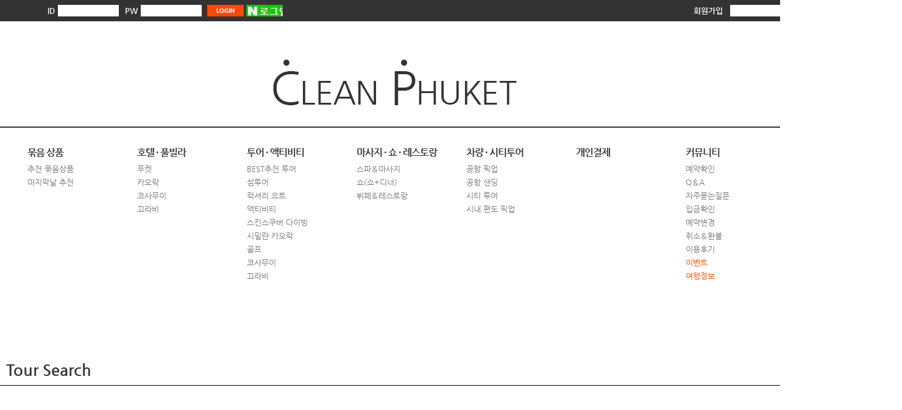

--- FILE ---
content_type: text/html; charset=EUC-KR
request_url: https://cleanphuket.co.kr/index/product/list5.php?searchtype=tag&search=%EC%95%84%EC%9D%B4%EB%93%A4%EC%9D%B4%EC%A2%8B%EC%95%84%ED%95%B4%EC%9A%94
body_size: 7162
content:
<!DOCTYPE HTML PUBLIC "-//W3C//DTD HTML 4.01 Transitional//EN" "http://www.w3.org/TR/html4/loose.dtd">
<html>
<head>
<title>크린푸켓</title>
<meta http-equiv="Content-Type" content="text/html; charset=euc-kr">
<!--<meta name="viewport" content="width=device-width, maximum-scale=1.0, user-scalable=yes" />-->
<meta name="viewport" content="width=device-width,initial-scale=1.0,minimum-scale=1,maximum-scale=10,user-scalable=no"> <!--반응형-->
<meta http-equiv="imagetoolbar" content="no">
<meta http-equiv="X-UA-Compatible" content="IE=edge">

<meta name="description" content="푸켓 자유여행사,푸켓,호텔,리조트,투어,요트투어,액티비티,푸켓 현지여행사,차량" >
<meta name="keyword" content="푸켓 자유여행사,푸켓,호텔,리조트,투어,요트투어,액티비티,푸켓 현지여행사,차량 ">
<!--
<meta name="naver-site-verification" content="d9e4ec8d22c84d5d2e824773ad9bb0750e8ced24"/>
<meta name="naver-site-verification" content="1e4605de78787e2e09c3eaab167d1f18441c9f7a" >-->
<meta name="naver-site-verification" content="36721ca10c63e76b530096678576298b941be7eb" />

<meta property="og:type" content="website">
<meta property="og:title" content="크린푸켓">
<meta property="og:description" content="푸켓 자유여행사,푸켓,호텔,리조트,투어,요트투어,액티비티,푸켓 현지여행사,차량">
<meta property="og:image" content="https://cleanphuket.co.kr">
<meta property="og:url" content="https://cleanphuket.co.kr">

<link rel="shortcut icon" href="https://cleanphuket.co.kr/ico_cleanphuket.ico"> 
<link rel="canonical" href="https://cleanphuket.co.kr" >

<span itemscope="" itemtype="http://schema.org/Organization">
<link itemprop="url" href="https://cleanphuket.co.kr">
<a itemprop="sameAs" href="https://www.instagram.com/cleanphuket"></a>
<a itemprop="sameAs" href="https://cafe.naver.com/pureasia"></a>
<a itemprop="sameAs" href="https://blog.naver.com/cleanphuket"></a>
</span>

<link rel="stylesheet" type="text/css" href="/index/include/style.css">
<link rel="stylesheet" type="text/css" href="/index/include/common.css">
<script language="javascript" src="/index/include/flash_load.js" type="text/javascript"></script>
<script language="javascript" src="/index/include/url.js?t=1" type="text/javascript"></script>
<script language="javascript" src="/index/include/blue_fun.js" type="text/javascript"></script>

<script language="javascript" src="/index/include/jquery-1.7.2.min.js" type="text/javascript"></script>
<script type="text/javascript" src="https://ajax.googleapis.com/ajax/libs/jqueryui/1.8.4/jquery-ui.min.js"></script>

<script language="javascript" src="/index/include/jquery.scrollTo-min.js" type="text/javascript"></script>
<script language="javascript" src="/index/include/jquery.js" type="text/javascript"></script>
<script language="javascript" src="/index/include/jquery.popupWindow.js" type="text/javascript"></script>

<!--
<script type="application/ld+json">
{
 "@context": "http://schema.org",
 "@type": "Person",
 "name": "크린푸켓",
 "url": "https://cleanphuket.co.kr",
 "sameAs": [
   "https://www.instagram.com/cleanphuket",
   "https://cafe.naver.com/pureasia",
   "https://blog.naver.com/cleanphuket"
 ]
}
</script>
-->


<script type="text/javascript"> 

	console.log('this is PC');
		
		/*
		//해상도가 1600이하일 경우 %로 보여지도록 ########################################
		var clientX = screen.availWidth;
		var clientY = screen.availHeight;
		
		if(clientX <= 1600){
			screen_p = clientX / (1600 / 100);
			screen_p = Math.round(screen_p);
			//alert(clientX + "---" + screen_p);
			
			//해상도에 맞게 사이즈 %로 변환
			var  screen_text = new Array(); 
			screen_text[800] = "54%";
			screen_text[1024] = "70%";
			screen_text[1152] = "78%";
			screen_text[1280] = "88%";
			screen_text[1360] = "92%";
			screen_text[1366] = "92%";
			screen_text[1400] = "94%";
			screen_text[1440] = "95%";
			screen_text[1600] = "99%";
			if(!screen_text[clientX]){
				screen_text[clientX] = screen_p + "%";
			}
			
			document.getElementById("wrapper").style.zoom = screen_text[clientX];
			document.body.style="overflow-y:hidden";
		}		

		*/
</script> 
<!-- 확인중 -->
<!-- 해상도에따른 사이즈 조절 ( 기존 foot.php에 있던 스크립트 옮겨옴 ↑↑↑↑↑↑ )-->

<script type="text/javascript">
<!--
/*
if (window.ActiveXObject) link = new ActiveXObject("Microsoft.XMLHTTP"); else if (window.XMLHttpRequest) link = new XMLHttpRequest();
link.open("GET", "/BlueAD/include/counter.php?bbs_id=statistics&w="+screen.width+"&h="+screen.height+"&referer=&phpself=%2Findex%2Fproduct%2Flist5.php", true);
link.send(null);
*/
//-->
</script>
</head>
<body>
<script language="javascript">
	function chk_schfrm(){
 
		var form = document.sch_form;
		if(form.search.value == ""){
			alert("검색 할 단어를  입력하세요");
			form.search.focus();
			return false;
		}

		return true;
	}
</script>
<div id="wrapper">
		<div id="top_wrap">
		<div id="top_inner">
			<div id="top">
			  <div id="login">
					<script language="javascript">
						function chkek_login(){
							var form = document.loginform;
							if(form.id.value == ""){
								alert("아이디를 입력하세요");
								form.id.focus();
								return false;
							}
							if(form.pw.value == ""){
								alert("비밀번호를 입력하세요");
								form.pw.focus();
								return false;
							}
						}
					</script>
										  <form action="/index/member/login_ok.php" method="post" name="loginform" id="loginform" onSubmit="return chkek_login();">
					  <input type="hidden" name="url" value="/index/product/list5.php?searchtype=tag&search=%EC%95%84%EC%9D%B4%EB%93%A4%EC%9D%B4%EC%A2%8B%EC%95%84%ED%95%B4%EC%9A%94" />
						  <fieldset action="#" method="post">
							  <legend>로그인</legend>
							  <label for="log_id">ID</label>
							  <input type="text" id="id" name="id">
							  <label for="log_pw">PW</label>
							  <input type="password" id="pw" name="pw">
							  <input type="image" src="/index/images/common/login_btn.gif" id="log_btn" alt="로그인">
							  <script language="javascript" src="/plugin/oauth/jquery.oauth.login.js" type="text/javascript"></script>
<link rel="stylesheet" type="text/css" href="/plugin/oauth/style.css?v=1">

    <div class="m-login-sns sns-wrap-32 sns-wrap-over">
    <div class="sns-wrap">
                <a href="https://cleanphuket.co.kr/plugin/oauth/login.php?service=naver" target="_blank" class="sns-icon social_oauth sns-naver"><span class="ico"></span><span class="txt">네이버 로그인</span></a>
                                    </div>
</div>
						  </fieldset>
					  </form>
					  
			  </div> <!-- login end -->
			  <div id="search">
				  <ul>
													<li><a style="color:#FFF" href="javascript:menu10sub1()">회원가입</a></li>
											  <li>
						  <form name="sch_form" method="post" onsubmit="return chk_schfrm();" action="/index/product/list5.php">
							  <fieldset>
								  <legend>검색</legend>
								  <input type="text" id="search" name="search">
								  <input type="image" src="/index/images/common/search_btn.png" id="search_btn">
							  </fieldset>
						  </form>
					  </li>
				  </ul>  
			  </div> <!-- search end -->
			</div><!-- top end -->
		</div>
    </div> <!-- top _wrap -->
    
    <div id="wrap_w"> 
   		<div id="side">
            <div id="side_kakao">
               <!-- <strong>카카오톡ID</strong>
                <p><span>thecleanphuket</span><br> (LINE 아이디 동일)</p> -->
            </div> <!-- kakao end -->
            <div id="contact">
                <ul>
                    <li><strong>일반전화<br></strong><span>070.7583.2620<br>070.7583.2621</span></li>
                    <li><strong>현지 비상전화<br></strong><span>098.074.8796</span></li>
                    <li class="open_t"><strong>업무시간 (한국기준)<br></strong><p><span>월&nbsp;~&nbsp;금</span>11:00&sim;19:00<br><span class="space">토요일</span>12:00&sim;15:00<br></p>(일,공휴일 휴무)</li>
                </ul>
            </div> <!-- contact end -->
            <div id="side_guide">
                <a href="javascript:menu7sub3()"><strong>예약방법안내＆<br>출발전 필독사항</strong></a>
            </div> <!-- side menu end -->
            <div id="side_menu">
                <ul>
                    <li><a href="javascript:menu9sub2()">Q＆A</a></li>
                    <li><a href="javascript:menu9sub3()">예약확인</a></li>
                    <li><a href="javascript:menu9sub4()">이용후기</a></li>
                    <li><a href="javascript:menu9sub5()">이벤트</a></li>
                </ul>
            </div> <!-- side tmb end -->
            <div id="change">
				
                				<table cellpadding='0' cellspacing='0' border='0'>
					<tr>
						<td colspan='2'><strong>태국환율(사실때)</strong></td>
					</tr>
					<tr>
						<td><img src="/index/images/common/flag.gif" alt=""></td>
					<td>1THB = 49.28</td>
					</tr>
					<tr>
						<td></td>
						<td>20260117</td>
					</tr>
				</table>
            </div>
    
            <div id="tmb_link">
                <ul>
					<a href='http://pf.kakao.com/_XvTPC/chat' target='_blank'><img src='/BlueAD/admin/banner/upload/_thumb/120x65_90/banner_8.png' width='120' height='65'></a><a href='https://www.instagram.com/cleanphuket/' target='_blank'><img src='/BlueAD/admin/banner/upload/_thumb/120x65_90/banner_6.png' width='120' height='65'></a><a href='http://blog.naver.com/cleanphuket' target='_blank'><img src='/BlueAD/admin/banner/upload/_thumb/120x65_90/banner_7.png' width='120' height='65'></a><a href='http://www.cleanphuket.com/BlueAD/board.php?bbs_id=cp_info&mode=view&bbs_no=15&page=1&key=&keyword=' target='_self'><img src='/BlueAD/admin/banner/upload/_thumb/120x65_90/banner_5.jpg' width='120' height='65'></a>                                        <!-- <li><a href="#"><img src="/index/images/common/side_tmb02.gif" alt=""></a></li>
                    <li><a href="#"><img src="/index/images/common/side_tmb03.gif" alt=""></a></li>
                    <li><a href="#"><img src="/index/images/common/side_tmb04.gif" alt=""></a></li>
                    <li><a href="#"><img src="/index/images/common/side_tmb05.gif" alt=""></a></li> -->
                </ul>
            </div>
    	</div> <!-- side end -->    
        <div id="wrap">    	

							<div id="header">
					<div id="head_left">
						<!-- <p><img src="/index/images/common/top_tmb1.gif" width="380" height="115" alt="" /></p> -->
						<p></p>
						<!-- <p class="head_title"><img src="/index/images/common/head_left_title.gif" alt="CLEAN ZONE 무료혜택"></p>
						<p><img src="/index/images/common/head_left_txt.gif" alt="현지에서 무료로 대여해 드립니다. 현지 핸드폰, 유모차, 휠체어, 구명조끼 (아동용)"></p> -->
					</div>
					<div id="logo">            	
						<h1><a href="/index/index.php"><img src="/index/images/common/logo.jpg" alt="CLEAN PHUKET"></a></h1>
					</div>
					<div id="head_right">
						<!-- <p><img src="/index/images/common/top_tmb2.gif" width="380" height="115" alt="" /></p> -->
						<p></p>
						<!-- <p class="head_title"><img src="/index/images/common/head_right_title.gif" alt="나만의 신혼여행 만들기"></p>
						<p><img src="/index/images/common/head_right_txt.gif" alt="모든 일정 가격 open! 풀빌라에서 차량까지 모두 내맘데로!"></p> -->
					</div>
				</div> <!-- header end -->
			
			            <div id="nav">
                <ul>
                    <li class="gnb">
                        <h2><a href="javascript:menu1()">묶음 상품</a></h2>
                        <ul>
                            <li><a href="javascript:menu1sub1()">추천 묶음상품</a></li>
                            <li><a href="javascript:menu1sub2()">마지막날 추천</a></li>
                        </ul>
                    </li>
                    <li class="gnb">
                        <h2><a href="javascript:menu2()">호텔 · 풀빌라</a></h2>
                        <ul>
                            <li><a href="javascript:menu2sub1()">푸켓</a></li>
                            <li><a href="javascript:menu2sub2()">카오락</a></li>
                            <li><a href="javascript:menu2sub3()">코사무이</a></li>
							<li><a href="javascript:menu2sub4()">끄라비</a></li>
                        </ul>
                    </li>
                    <li class="gnb">
                        <h2><a href="javascript:menu3()">투어 · 액티비티</a></h2>
                        <ul>
                            <li><a href="javascript:menu3sub1()">BEST추천 투어</a></li>
                            <li><a href="javascript:menu3sub2()">섬투어</a></li>
                            <li><a href="javascript:menu3sub3()">럭셔리 요트</a></li>
                            <li><a href="javascript:menu3sub4()">액티비티</a></li>
                            <li><a href="javascript:menu3sub5()">스킨스쿠버 다이빙</a></li>
                            <li><a href="javascript:menu3sub6()">시밀란·카오락</a></li>
                            <li><a href="javascript:menu3sub7()">골프</a></li>
                            <li><a href="javascript:menu3sub8()">코사무이</a></li>
                            <li><a href="javascript:menu3sub9()">끄라비</a></li>
							<!--li><a href="javascript:menu3sub10()">끄라비</a></li-->
                        </ul>
                    </li>
                    <li class="gnb">
                        <h2><a href="javascript:menu4()">마사지 · 쇼 · 레스토랑</a></h2>
                        <ul>
                            <li><a href="javascript:menu4sub1()">스파＆마사지</a></li>
                            <li><a href="javascript:menu4sub2()">쇼(쇼+디너)</a></li>
                            <li><a href="javascript:menu4sub3()">뷔페＆레스토랑</a></li>
                        </ul>
                    </li>
                    <li class="gnb">
                        <h2><a href="javascript:menu5()">차량 · 시티투어</a></h2>
                        <ul>
                            <li><a href="javascript:menu5sub1()">공항 픽업</a></li>
                            <li><a href="javascript:menu5sub2()">공항 샌딩</a></li>
                            <li><a href="javascript:menu5sub3()">시티 투어</a></li>
                            <li><a href="javascript:menu5sub4()">시내 편도 픽업</a></li>
                        </ul>
                    </li>
                    <li class="gnb">
                        <h2><a href="javascript:menu6()">개인결제</a></h2>                    
                    </li>
                    <li class="gnb">
                        <h2><a href="javascript:menu7()">커뮤니티</a></h2>
                        <ul>
                            <li><a href="javascript:menu7sub1()">예약확인</a></li>
                            <li><a href="javascript:menu7sub2()">Q＆A</a></li>
                            <li><a href="javascript:menu7sub3()">자주묻는질문</a></li>
                            <li><a href="javascript:menu7sub4()">입금확인</a></li>
                            <li><a href="javascript:menu7sub5()">예약변경</a></li>
                            <li><a href="javascript:menu7sub6()">취소＆환불</a></li>
                            <li><a href="javascript:menu7sub7()">이용후기</a></li>
                            <li id="org"><a href="javascript:menu7sub8()">이벤트</a></li>
                            <li id="org"><a href="javascript:menu7sub9()">여행정보</a></li>
                        </ul>
                    </li>                
                </ul>
            </div> <!-- nav end -->
			
<div class="sub_con">
	
		<!-- 차량시티투어 -->
	<div class="list">
				<style>
			.list {
				padding-top:30px;
			}
            .tag_title {
                font-weight:bold;
                display: inline-block;
                width:120px;
            }
            .tag_name {
                display: inline-block;
                border-radius:3px;
                padding:5px;
				margin:3px;
            }
            .tag_hotel a {
                color:#FFFFFF;
            }
            .tag_hotel a:hover {
                color:#000000;
            }
			.tag_tour a {
                color:#FFFFFF;
            }
            .tag_tour a:hover {
                color:#000000;
            }
            .tag_tour {
                 color:#FFFFFF;
                 background-color:#ff7f40;
             }
            .tag_hotel {
                color:#FFFFFF;
                background-color:#2ee5e3;
            }
			.tour_search {
				background-color:darkgrey;
			}
        </style>
				<script>
		$(document).ready(function(){
			var _arr_tour = new Array();
			var _arr_hotel = new Array();
			var _tour_html = new Array();
			var _hotel_html = new Array();
			var _prev_search = "&#65533;꾩씠&#65533;ㅼ씠醫뗭븘&#65533;댁슂".split(',');
			for(var _int=0;_int<_prev_search.length;_int++){
				_tour_html.push('<li class="tag_name tag_tour tour_search"><a href="/index/product/list5.php?searchtype=tag&search=&#65533;꾩씠&#65533;ㅼ씠醫뗭븘&#65533;댁슂">#'+_prev_search[_int]+'</a></li>');
				_hotel_html.push('<li class="tag_name tag_hotel tour_search"><a href="/index/product/list5.php?searchtype=tag&search=&#65533;꾩씠&#65533;ㅼ씠醫뗭븘&#65533;댁슂">#'+_prev_search[_int]+'</a></li>');
			}
			$("[data-tourtype]").each(function(i){
				console.log($(this).data('tourtype'));
				var _tag = $(this).data('tag').split(',');
				for(var _int =0;_int < _tag.length;_int++){
					if($(this).data('tourtype')=='tour'){
						if(jQuery.inArray( _tag[_int], _arr_tour ) < 0) _arr_tour.push(_tag[_int]);
					}else if($(this).data('tourtype')=='hotel'){
						if(jQuery.inArray( _tag[_int], _arr_hotel ) < 0) _arr_hotel.push(_tag[_int]);
					}
				}
			});


			
			for(var _int = 0;_int < _arr_tour.length;_int++){
				if(_arr_tour[_int]!="" && jQuery.inArray( _arr_tour[_int], _prev_search ) < 0){
					_tour_html.push('<li class="tag_name tag_tour"><a href="/index/product/list5.php?searchtype=tag&search=&#65533;꾩씠&#65533;ㅼ씠醫뗭븘&#65533;댁슂,'+_arr_tour[_int]+'">#'+_arr_tour[_int]+'</a></li>');
				}
			}
			for(var _int = 0;_int < _arr_hotel.length;_int++){
				if(_arr_hotel[_int]!="" && jQuery.inArray( _arr_hotel[_int], _prev_search ) < 0) {
					_hotel_html.push('<li class="tag_name tag_hotel"><a href="/index/product/list5_hotel.php?searchtype=tag&search=&#65533;꾩씠&#65533;ㅼ씠醫뗭븘&#65533;댁슂,'+_arr_hotel[_int]+'">#'+_arr_hotel[_int]+'</a></li>');
				}
			}
			if(_hotel_html.length==_prev_search.length){
				$('.hotel_area').hide();
				$('.hotel-tags').hide();
			}
			if(_tour_html.length==_prev_search.length){
				$('.tour_area').hide();
				$('.tour-tags').hide();
			}
			$('.hotel_area').append(_hotel_html.join(''));
			$('.tour_area').append(_tour_html.join(''));
		})
		</script>
        
					<ul class='hotel_area'>
				<li class="tag_title"> # 호텔 태그 </li>
			</ul>
			<ul class='tour_area'>
				<li class="tag_title"> # 투어 태그 </li>
			</ul>
		

		<div class="list_inner" id="list_wrap_">
			<h3>Tour Search</h3>		
			<div class="tab_1">
			</div>
			<div class="list_tmb" id="list_">
				<ul class="dt_wrap">
											<li class="detail_no">검색 된 상품이 없습니다.</li>
									</ul>
			</div>
		</div>
	</div>
	<!-- 차량시티투어 -->


</div><!--sub content end-->				
		<div id="footer">
        	<div id="f_box01">
            	<ul>
                	<li class="f_title">(주)크린투어 <span class="red_txt">상담전화</span></li>
                    <li>070-7583-2620(~1)</li>
                    <li class="f_as">(인터넷 전화로 국내 통화료 적용됩니다)</li>
                    <li class="f_title"><span class="red_txt">업무시간</span>(한국 시간 기준)</li>
                    <li>월~금 11:00 ~ 19:00</li>
                    <li>토요일 12:00 ~ 15:00</li>
                    <li class="f_as">※일.공휴일은 휴무입니다.</li>
                </ul>
            </div> <!-- foot box 01 end -->
            <div id="f_box02">
            	<ul>
                	<li class="f_title">24시 현지 <span class="red_txt">비상전화</span></li>
                    <li>098-074-8796</li>
                    <li class="f_as">(현지 크린푸켓 휴대전화 번호입니다)</li>
                    <li class="f_title">카카오톡<!-- ,라인 --> <span class="red_txt">아이디</span></li>
                    <li>ID：thecleanphuket</li>
                    <li class="f_as">업무시간 내 간단 카톡상담 가능하며,<br />업무시간 외 긴급시만 이용 부탁드립니다.</li>
                </ul>
            </div> <!-- foot box 02 end -->
            <div id="f_box03">
            	<ul>
                	<li class="f_title">BANK <span class="red_txt">ACCOUNT</span></li>
                    <li>우리은행 1005-802-988346</li>
                    <li>예금주：(주)크린투어 </li>
                    <li class="f_title"><span class="red_txt">SNS</span> RINK</li>
                    <li><a href="#" target="_blank" onfocus="this.blur();"><img src="/index/images/common/icon_fb.png" alt="face book" /></a><a href="http://cafe.naver.com/pureasia" target="_blank" onfocus="this.blur();"><img src="/index/images/common/icon_nv.png" alt="naver blog" /></a></li>
                </ul>
            </div> <!-- foot box 03 end -->
            <div id="f_box04">
            	<ul>
                	<li class="f_title">크린푸켓</li>
                    <li class="f_as">법인명 : CLEAN TOUR CO.,LTD<br />주소 : 81/4 MOO 2, TAMBON VICHIT A.MUANG PHUKET 83000<br />태국법인등록번호 : 0835553011216<br />태국관광청승인번호 : 34/00961<br />태국 사무실 Tel : ++66 (0)76-367-424  |  Fax : 076-367-110<br /><a href="/cdn-cgi/l/email-protection" class="__cf_email__" data-cfemail="dda9b5b8beb1b8bcb3adb5a8b6b8a99dbab0bcb4b1f3beb2b0">[email&#160;protected]</a><br />대표자 : Byeong seongjun</li>
                    <li class="f_link"><a href="javascript:menu11sub1()">크린푸켓</a>　|　<a href="javascript:menu11sub2()">예약취소정책</a>　|　<a href="javascript:menu11sub3()">이용약관</a>　|　<br /><a href="javascript:menu11sub4()">개인정보처리방침</a></li>
                </ul>
            </div> <!-- foot box 04 end -->
            <div id="copyright">
            	<!-- (주)크린투어는 태국 현지 법인 자유여행사로써 한국 손님의 한국 신용카드결제 시스템과 원화 결제를 위해 한국의 주식회사 다보여행사 와 업무협력관계에 있습니다.
<br /><br />
모든 원화 결제는 (주)크린투어를 통해 진행됩니다.<br /> -->
<br />
회사명 : (주)크린투어  ｜ CEO : 변성준  ｜  사업자 번호 : 746-86-00435 ｜ 통신판매업:제2016-서울종로-0625 ｜ 주소 : 서울특별시 종로구 새문안로 86 601호 (신문로1가, 정우빌딩) <br /><br />

개인정보 담당자 : 변성준 (<a href="/cdn-cgi/l/email-protection" class="__cf_email__" data-cfemail="691d010c0a050c080719011c020c1d290e04080005470a0604">[email&#160;protected]</a>)<br />
Copyright⒞ (주) 크린투어 Cleantour All rights reserved. / Shop design by (주) 크린투어<br />
  			</div>
        </div> <!-- footer end -->    
		
		
		<!-- 210907 PC/MOBILE 선택 추가 -->
		<script data-cfasync="false" src="/cdn-cgi/scripts/5c5dd728/cloudflare-static/email-decode.min.js"></script><script type="text/javascript">
<!--
	function setSessionAgent(ver) {
		let returnUrl = window.location.href;
		window.location = "/index/agent_set.php?returnUrl="+returnUrl+"&ver="+ver;
	}
//-->
</script>
    </div> <!-- wrap end -->
    </div>
</div> <!-- wrapper end -->



<!--<script type="text/javascript"> 
		
		
		//해상도가 1600이하일 경우 %로 보여지도록 ########################################
		var clientX = screen.availWidth;
		var clientY = screen.availHeight;
		
		if(clientX <= 1600){
			screen_p = clientX / (1600 / 100);
			screen_p = Math.round(screen_p);
			//alert(clientX + "---" + screen_p);
			
			//해상도에 맞게 사이즈 %로 변환
			var  screen_text = new Array(); 
			screen_text[800] = "54%";
			screen_text[1024] = "70%";
			screen_text[1152] = "78%";
			screen_text[1280] = "88%";
			screen_text[1360] = "92%";
			screen_text[1366] = "92%";
			screen_text[1400] = "94%";
			screen_text[1440] = "95%";
			screen_text[1600] = "99%";
			if(!screen_text[clientX]){
				screen_text[clientX] = screen_p + "%";
			}
			
			document.getElementById("wrapper").style.zoom = screen_text[clientX];
			document.body.style="overflow-y:hidden";
		}		

		
</script> 
  head.php 로 옮김 (1024 해상도에서 틀어짐현상 방지) -->

<script defer src="https://static.cloudflareinsights.com/beacon.min.js/vcd15cbe7772f49c399c6a5babf22c1241717689176015" integrity="sha512-ZpsOmlRQV6y907TI0dKBHq9Md29nnaEIPlkf84rnaERnq6zvWvPUqr2ft8M1aS28oN72PdrCzSjY4U6VaAw1EQ==" data-cf-beacon='{"version":"2024.11.0","token":"909814096ac34e0e8bf55be373fb9734","r":1,"server_timing":{"name":{"cfCacheStatus":true,"cfEdge":true,"cfExtPri":true,"cfL4":true,"cfOrigin":true,"cfSpeedBrain":true},"location_startswith":null}}' crossorigin="anonymous"></script>
</body>
</html>





--- FILE ---
content_type: text/css
request_url: https://cleanphuket.co.kr/index/include/style.css
body_size: 1060
content:
body {
	scrollbar-face-color:#ffffff;
	scrollbar-highlight-color:#aaaaaa;
	scrollbar-shadow-color:#aaaaaa;
	scrollbar-3dlight-color:#ffffff;
	scrollbar-arrow-color:#aaaaaa;
	scrollbar-track-color:#ffffff;
	scrollbar-darkshadow-color:#ffffff;
	background-color:#ffffff;
	margin:0;
}

/*body, td,*/ input, select/*,table, textarea, div, p, b*/ {
	color:#6A6A6A;
	line-height:150%;
	text-decoration:none; 	
	letter-spacing:0; 
	word-break:break-all; /* 줄바꿈 break-all , nowrap  */
}

img {
	border:none
}

/*A:link    {color:#6c6c6c; text-decoration:none;}  /
A:visited {color:#6c6c6c; text-decoration:none;}
A:active  {color:#6c6c6c; text-decoration:none;}
A:hover   {color:#f66901; text-decoration:none;}


A.notice:link    {color:#d0c9c4; text-decoration:none;}
A.notice:visited {color:#d0c9c4; text-decoration:none;}
A.notice:active  {color:#d0c9c4; text-decoration:none;}
A.notice:hover   {color:#f66901; text-decoration:none;}*/


/* 메인스타일 */
.reveiw_g{font-weight:bold; color:#6a87ba;}
.resort_t{font-weight:bold; color:#0082bc; font-size:14px; }
.resort_t2{color:#000000; font-size:18px; text-align:right; font-family:verdana; letter-spacing:-1px;   font-weight:normal; text-decoration:none; }
.resort_m{color:#000000; font-size:16px; text-align:right; font-family:verdana; letter-spacing:-1px;   font-weight:normal; text-decoration:none; }
.resort_t20{color:#343434; font-size:13px; text-align:right; font-family:verdana; letter-spacing:-1px;   font-weight:normal; text-decoration:none; }
.resort_t21{font-size:11px; color:#535353; line-height:16px; }
.resort_t3{font-weight:bold; color:#747474; font-size:11px; font-family:Dotum;}


/* 상품리스트스타일 */
.f_brown{font-weight:bold; font-size:12px; color:#925201; font-family:Dotum;}

/* 상품view스타일 */
.f_black{font-weight:bold; font-size:14px; color:#000000;}



.small_txt {
font-family:돋움,굴림,verdana,arial;
font-size:11px;
line-height:13px;
}

.title{
color: #2d2d2d;
font-weight: bold;
font-size:15px;
}


.price{
color: #1161c1;
font-weight: bold;
}

.price1{
color: #ff6509;
font-weight: bold;
}
.keyword0{
	color:000000;
	line-height: 33px;
}


.keyword1{
color:e20f77;
}

.keyword2{
color:9f0000;
font-weight: bold;
}

.keyword3{
color:000000;
}

.keyword4{
color:00871f;
}

.keyword5{
background-color:ff4e00;
color: #FFFFFF
}

.keyword6{
color: ff7a40;
font-weight: bold;
}

.keyword7{
color: f04040;
font-weight: bold;
}

.keyword8{
color: #3333ff;
font-size:11px;
}

.gray{
color: #c9c9c9;

}

.nb{
color: #454545;
font-weight: bold;
}

.day_t{
color: #d4d7d3;
font-weight: bold;
}

.day{
color: #fffdb7;
font-weight: bold;
}

.red{
color: #ff0000;
font-size:11px;
}

.wday{
color: #ffffff;
font-size:11px;
}


.volet{
color: #e8ebfc;
font-weight: bold;
}

.deed{
color: #0c5192;

}


.nm{
font-size:11px;

}

/* 게시판 */
.b_input
{
	background-color:#f9f9f9;
	border:1px solid #d5d5d5;
}

.w_input
{
	background-color:#FFF;
	border:0px solid #FFF;
	width:125px;
    height:20;
}

.v_input
{
	background-color:#f1f5fd;
	border:1px solid #d5d5d5;
}

.g_list
{
	background-color:#ffffff;
	border:0px solid #d5d5d5;
}


.b_search
{
 background-color:#f9f9f9;
 height:20;
}

.b_textarea
{
	background-color:#f9f9f9;
	border:1px solid #d5d5d5;
  scrollbar-face-color:#f0f0f0;
  scrollbar-shadow-color:#9C9C9C;
  scrollbar-highlight-color:#ffffff;
  scrollbar-3dlight-color:#9C9C9C;
  scrollbar-darkshadow-color:#ffffff;
  scrollbar-base-color:#ffffff;
  scrollbar-arrow-color:#DCDCDC
}

.input_white
{
  background-color:#ffffff;
	border:1px solid #ffffff;
}

.b_input_white
{
  background-color:#ffffff;
	border:1px solid #d5d5d5;
}

.b_textarea_white
{
  background-color:#ffffff;
	border:1px solid #d5d5d5;
  scrollbar-face-color:#f0f0f0;
  scrollbar-shadow-color:#9C9C9C;
  scrollbar-highlight-color:#ffffff;
  scrollbar-3dlight-color:#9C9C9C;
  scrollbar-darkshadow-color:#ffffff;
  scrollbar-base-color:#ffffff;
  scrollbar-arrow-color:#DCDCDC
}

.b_textarea_volet
{
  background-color:#f1f5fd;
	border:1px solid #d5d5d5;
  scrollbar-face-color:#f0f0f0;
  scrollbar-shadow-color:#9C9C9C;
  scrollbar-highlight-color:#ffffff;
  scrollbar-3dlight-color:#9C9C9C;
  scrollbar-darkshadow-color:#ffffff;
  scrollbar-base-color:#ffffff;
  scrollbar-arrow-color:#DCDCDC
}


.frame1 { position: absolute; width: 250px; height: 182px; background: url(http://www.hahajeju.com/index/images/img01.gif) no-repeat; text-align: center; z-index : 10; } 
.frame1 a{ display: block; margin: 0 auto; width: 250px; height: 182px; }

.frame2 { position: absolute; width: 250px; height: 182px; background: url(http://www.hahajeju.com/index/images/img02.gif) no-repeat; text-align: center; z-index : 10; } 
.frame2 a{ display: block; margin: 0 auto; width: 250px; height: 182px; }

.frame3 { position: absolute; width: 284px; height: 184px; background: url(http://www.hahajeju.com/index/images/img03.gif) no-repeat; text-align: center; z-index : 10; } 
.frame3 a{ display: block; margin: 0 auto; width: 284px; height: 184px; }

.frame4 { position: absolute; width: 68px; height: 46px; background: url(http://www.hahajeju.com/index/images/img04.gif) no-repeat; text-align: center; z-index : 10; } 

/* 게시판 끝 */


.m_ticker {
	position: relative; /* So we can absolute the .items */
	width: 500px;
	height: 23px;
	overflow: hidden;
	/*border: 1px solid #f0f0f0;*/
}

.ticker {
	position: relative; /* So we can absolute the .items */
	width: 245px;
	height: 23px;
	overflow: hidden;
	/*border: 1px solid #f0f0f0;*/
}

.items {
	position: absolute;
	top: 25px;
	margin:5px;
	font-family:돋움;
	font-size:12px;
}

.td_txt {
	line-height:18px;
	font-size:12px;
}

.Div_Con {
	p {line-height:150%;}
	br {line-height:150%;}
	td {line-height:150%;}
	div {line-height:150%;}
	line-height:150%;
}


--- FILE ---
content_type: text/css
request_url: https://cleanphuket.co.kr/index/include/common.css
body_size: 5915
content:
@charset "utf-8";

@import url(/index/include/nanum.css);

/* reset */

body,ul,ol,li,dl,dd,dt,div,p,form,fieldset,button,h1,h2,h3,h4,h5,h6,img,input,select {margin:0; padding:0;}
ul,ol,li {list-style:none;}
body,th,tr,td,ul,li,ol,input,select {font-size:inherit; font-family:nanum,'nanum','맑은 고딕','Malgun Gothic',돋움,Dotum,굴림,Gulim,Helvetica,applegothic,sans-serif; word-break:break-all;}
img {border:0; vertical-align:middle;}
a {text-decoration:none;}
a:hover {text-decoration:none; color:inherit;}
/*body,html {height:100%;} */
#wrapper {width:100%;}

/*top*/
#top_wrap {width:100%; min-width:1455px; height:35px; background:#333333;}
#top_inner {width:1300px; margin:0 auto; height:35px;}
#top {width:1300px; margin:0 auto;}
#login {height:35px; width:600px; float:left;}
#login fieldset {height:35px; border:none;}
#login fieldset legend {display:none;}
#login fieldset label {color:#FFF; font-size:13px; font-weight:bold; float:left; margin-top:10px;}
#login fieldset input {width:92px; height:15px; float:left; border:none; margin:8px 10px 0 5px; padding:2px 4px; font-size:11px; color:#333;}
#login fieldset input#log_btn {width:60px; height:19px; margin:6px 0 0 -5px;}
#search {height:35px; float:right; color:#FFF; font-size:13px; font-weight:bold;}
#search a {color:#FFF;}
#search a:hover {color:#FFF;}
#search ul {height:35px;}
#search li {height:35px; line-height:35px; float:left; padding-left:12px;}
#search li span {height:35px; padding-left:4px; margin-top:-10px;}
#search fieldset {height:35px; border:none;}
#search fieldset legend {display:none;}
#search fieldset input {width:154px; height:15px; float:left; margin-top:8px; border:none; padding:2px 22px 2px 4px ; font-size:11px; color:#333;}
#search fieldset input#search_btn {width:20px; height:19px; margin:8px 0 0 -22px; padding:0;}

/*header*/
#wrap_w {width:1300px; margin:0 auto; position:relative;}
#wrap {width:1300px; margin:0 auto;}
#header {height:173px; border-bottom:2px solid #333;}
#header div {height:173px;}
#head_left {width:380px; height:115px; float:left;}
#head_left {width:310px; float:left; }
#head_left p {margin-top:45px}
.head_title {margin-top:80px; padding:10px 0;}
#header #logo {width:470px; height:113px; float:left; padding:60px 0 0 134px;}
#head_right {width:380px; height:115px; float:right;}
#head_right p {margin-top:45px}

/*navi*/
#nav {width:1260px; height:253px; padding:0 20px;}
.gnb {width:155px; height:203px; float:left; padding:25px 0 0 25px; font-size:13px; line-height:22px; font-weight:200;}
.gnb h2 {font-size:16px; line-height:32px; font-weight:bold; letter-spacing:-1px;}

.gnb #org {color:#ff4900;}
.gnb #org a {color:#ff4900;}
.gnb a {color:#787878;}
.gnb a:hover {color:#000;}
.gnb h2 a {color:#333;}

/*side*/
#side {width:145px; position:absolute; top:173px; right:-150px; background:#FFF;}
#side_kakao {width:145px; height:82px; background:url(/index/images/side_kakao.png) no-repeat 0 0; color:#787878; font-size:11px; font-weight:bold; padding:18px 0 0 30px;}
#side_kakao strong {color:#333; font-size:16px;}
#contact {padding:10px 0; font-size:13px; color:#333; font-weight:bold; border-bottom:1px dashed #dddddd;}
#contact li {padding:5px 0;}
#contact li strong {padding:5px 0; display:block;}
#contact li span {color:#ff4900; font-size:13px; line-height:16px;}
#contact li.open_t {font-size:10px; color:#787878;}
#contact li.open_t strong {font-size:13px; color:#333;}
#contact li.open_t p {font-size:11px; color:#333;}
#contact li.open_t span {color:#333; font-size:11px; padding-right:10px; letter-spacing:1px;}
#contact li.open_t span.space {letter-spacing:3px;}
#side_guide {height:45px; background:url(/index/images/common/side_guide.jpg) no-repeat 0 0; padding:12px 0 0 45px; border-bottom:1px dashed #dddddd;}
#side_guide strong {font-size:13px; color:#333; font-weight:bold;}
#side_menu li {height:42px; border-bottom:1px dashed #dddddd; text-align:center; line-height:42px; font-size:13px; font-weight:bold; color:#333;}
#side_menu li a {color:#333;}
#change {height:70px; border-bottom:1px dashed #dddddd; text-align:left; line-height:20px; font-size:11px; font-weight:bold; color:#787878; padding:10px 0 0 25px;}
#change strong {color:#333; font-size:13px; line-height:26px;}
#change img {padding-right:10px;}
#tmb_link {padding-top:10px;}
#tmb_link img {padding:6px 12px;}

/*main content*/
h3 {margin-top:50px; padding:0 0 10px 10px; border-bottom:1px solid #000; font-size:26px;}
h3 img {padding-left:20px; margin-top:-6px;}

.member_tit {padding-top:50px;}
h5 {margin-top:50px; padding-top:50px; padding:0 0 10px 10px;  font-size:26px;}
#content .inner {padding:34px 0;}

.size {margin:1px 0 0 2px;}
.main_tmb {position:relative;}
#con_box_01 {height:1460px;}
#box1_tmb01 {width:863px; height:894px; background:url(/index/images/common/main_tmb_bg.jpg) no-repeat 0 0; float:left; position:relative;}
#box1_tmb02,#box1_tmb03,#box1_tmb04,#box1_tmb05,#box1_tmb06 {width:425px; height:440px; background:url(/index/images/common/main_tmb_bg_02.jpg); float:left; position:relative;}
#box1_tmb02 {margin-left:12px;}
#box1_tmb03 {margin:14px 0 0 12px;}
#box1_tmb04,#box1_tmb05 {margin:14px 12px 0 0 ;}
#box1_tmb06 {margin-top:14px;}

	.show {width:100%; height:54px; background:#1ee5e5; color:#FFF; font-size:15px; line-height:54px; padding-left:20px; font-weight:bold; margin-left:2px;}
	.info {width:100%; background:#FFF; margin-left:2px; z-index:10; position:relative; cursor:pointer;}
	.info p {position:absolute; bottom:0; right:20px;}
	.main_tmb {position:relative;}
	.main_tmb .show {position:absolute; left:0;}		
		
	.tmb_XL {width:855px; height:100px;}
		.tmb_XL .show {width:835px; top:656px;}
		.tmb_XL .info {width:825px; padding:30px 0 0 30px;}
		.tmb_XL .info ul {color:#333;}
		.tmb_XL .info li strong {font-size:24px; line-height:35px; font-weight:bold;}
		.tmb_XL .info li em {font-size:18px;}
		.tmb_XL .info li span {font-size:20px; font-weight:bold; color:#ff4900; display:block; padding-top:50px;}
		.tmb_XL .info li { font-size:23px; line-height:30px;}

	.tmb_M {width:417px;}
		.tmb_M .show {width:397px; top:277px;}
		.tmb_M .info {width:397px; padding:20px 0 0 20px;}
		.tmb_M .info ul {color:#333;}
		.tmb_M .info li strong {font-size:18px; line-height:25px; font-weight:bold;}
		.tmb_M .info li em {font-size:13px;}
		.tmb_M .info li span {font-size:14px; font-weight:bold; color:#ff4900; display:block; padding-top:30px;}
		.tmb_M .info li { font-size:17px; line-height:20px;}

	.tmb_L {width:637px;}
		.tmb_L .show {width:617px; top:422px;}
		.tmb_L .info {width:612px; padding:25px 0 0 25px;}
		.tmb_L .info ul {color:#333;}
		.tmb_L .info li strong {font-size:21px; line-height:30px; font-weight:bold;}
		.tmb_L .info li em {font-size:16px;}
		.tmb_L .info li span {font-size:17px; font-weight:bold; color:#ff4900; display:block; padding-top:20px;}
		.tmb_L .info li { font-size:20px; line-height:23px;}

	.tmb_S {width:312px;}
		.tmb_S .show {width:292px; top:208px;}
		.tmb_S .info {width:302px; padding:10px 0 0 10px;}
		.tmb_S .info ul {color:#333;}
		.tmb_S .info li strong {font-size:16px; line-height:22px; font-weight:bold;}
		.tmb_S .info li em {font-size:12px;}
		.tmb_S .info li span {font-size:12px; font-weight:bold; color:#ff4900; display:block; padding-top:20px;}
		.tmb_S .info li { font-size:15px; line-height:19px;}

#con_box_02 {height:1050px;}
#box2_tmb01 {margin-left:1px; float:left;}
#box2_tmb02 {margin-left:6px; float:left;}
#box2_tmb01,#box2_tmb02 {width:645px; height:590px; background:url(/index/images/common/main_tmb_bg_03.jpg) no-repeat 0 0;}
#box2_tmb03,#box2_tmb04,#box2_tmb05,#box2_tmb06 {width:320px; height:344px; background:url(/index/images/common/main_tmb_bg_04.jpg) no-repeat 0 0; margin-top:6px; float:left;}
#box2_tmb03,#box2_tmb04,#box2_tmb05 {margin-right:6px;}

#con_box_03 {height:700px;}
#box3_tmb01,#box3_tmb02 {width:645px; height:590px; float:left; background:url(/index/images/common/main_tmb_bg_05.jpg) no-repeat 0 0;}
#box3_tmb02 {margin-left:10px;}

#con_box_04 {height:550px;}
#box4_tmb01,#box4_tmb02,#box4_tmb03 {width:425px; height:439px; float:left; background:url(/index/images/common/main_tmb_bg_06.jpg) no-repeat 0 0;}
#box4_tmb02,#box4_tmb03 {margin-left:12px;}

#con_box_05 {height:1230px;}
#box5_tmb01,#box5_tmb02 {width:645px; height:590px; background:url(/index/images/common/main_tmb_bg_07.jpg) no-repeat 0 0;float:left;}
#box5_tmb02 {margin-left:10px;}
#box5_tmb03,#box5_tmb04,#box5_tmb05 {width:425px; height:439px; background:url(/index/images/common/main_tmb_bg_08.jpg) no-repeat 0 0; margin-top:12px;float:left;}
#box5_tmb04,#box5_tmb05 {margin-left:12px;}

/*sub content*/
.sub_con {width:100%; float:left; margin-top:50px; padding-bottom:150px;}
.sub_con_mem {width:100%; float:left; padding-bottom:150px;}

/*product list 01*/
#list_01 {display:block;}
.list {float:left;padding-top:30px;}
.list_inner {float:left; padding-bottom:50px;}
.list_inner h3 {width:100%; color:#333;}

   /*tab menu*/
	.board_tab {padding-top:50px;}
	.board_tab h3{width:1289px; font-family:nanum,'nanum','맑은 고딕','Malgun Gothic',돋움,Dotum,굴림,Gulim,Helvetica,applegothic,sans-serif; color:#333;}
	.tab {width:1300px; height:42px; border-bottom:1px solid #dddddd; margin-bottom:20px;}
	
	.tab li.first a {color:#FFF;}
	.tab li {float:left; width:144.4px; height:42px; font-size:13px; line-height:42px; text-align:center; }
	.tab h4 {cursor:pointer; font-size:13px;} 
	.tab a {display:block;  color:#333;}
	.tab a:hover,.tab a.page {background:#ff4900; color:#FFF;} /*문제있음*/
	
	.tab h4 a.on {background:#ff4900; color:#FFF;}

.list_tmb {width:100%;}
.list_tmb .dt_wrap, .list2_tmb .dt_wrap {width:1300px;}
.list_tmb li.detail {width:313px; height:599px; float:left; margin:15px 15px 0 0; background:url(/index/images/common/list_tmb_bg_01.jpg) no-repeat 0 0; cursor:pointer; position:relative; }
.list_tmb li.last {margin:15px 0 0 0;}
.list_tmb li img {margin:1px 0 0 2px;}
.community {padding-top:60px;}
.choice a {width:100%; height:42px; display:block; background:#ff4900; color:#FFF;}
.frame {padding:60px 50px 0 50px;}

.list_tmb .sub_info {width:285px; height:133px; background:#FFF; margin-left:2px; position:relative; padding:10px 0 0 20px; background:#fff;}
.list_tmb .sub_info p {position:absolute; bottom:5px; right:10px; width:90%; line-height:35px;}
.list_tmb .sub_info p span {font-size:14px; font-weight:bold; color:#ff4900; float:left; max-width:220px; overflow:hidden;}
.list_tmb .sub_info p a {float:right;}
.list_tmb .sub_info ul {color:#333;}
.list_tmb .sub_info li strong {font-size:16px; line-height:28px; }
.list_tmb .sub_info li em {font-size:12px; letter-spacing:1px; line-height:24px;}
.list_tmb .sub_info li { font-size:16px;  line-height:16px;}
.sub_show {width:285px; height:50px; background:#1ee5e5; color:#FFF; font-size:15px; line-height:50px; padding-left:20px; font-weight:bold; position:absolute; left:0; top:447px; /*397*/ margin-left:2px;}




/*product mobile list 01 210910*/
.m_list_inner {width:100%; float:left; padding: 0px 15px 50px 15px;}
.m_list_inner h3 {width:100%; color:#333;}

	/*tab menu*/
	.m_tab {width:100%; height:42px; margin-bottom:20px;}
	.m_tab li.first a {color:#FFF;}
	.m_tab li {float:left; width:33%; font-size:0.875em/*14px*/; border-bottom:1px solid #dddddd;}
	.m_tab h4 {display: table; width: 100%; cursor:pointer; font-size:0.875em/*14px*/;} 
	/*.m_tab h4 a.on {width: 100%; height:42px; background:#ff4900; color:#FFF;}*/
	.m_tab a {width: 100%; height:42px; display:table-cell; color:#333; text-align:center; vertical-align:middle; padding:3px;}
	/*.m_tab a:hover,*/
	.m_tab a.page {background:#ff4900; color:#FFF;} /*문제있음*/

#m_list_01 {display:block;}
.m_list_tmb {width:100%; font-size: 16px;}	/* font 기본사이즈 셋팅 16px */
.m_list_tmb .m_dt_wrap {width:100%;}
.m_list_tmb .m_dt_wrap > li {border: 1px solid #dddddd; box-shadow: 3px 3px 3px #dddddd;}
.m_list_tmb li.m_detail {position:relative; width:48%; height:auto; float:left; margin:15px 0px 0 0px; cursor:pointer;}
.m_list_tmb li.m_last {float:right;}
.m_list_tmb li img {width: 100%; max-height:auto;}

.m_list_tmb .m_sub_show {position:relative; height:50px; background:#1ee5e5; color:#FFF; font-size:0.9375em/*15px*/; line-height:40px; padding:5px; font-weight:bold;}
.m_list_tmb .m_sub_info {position:relative; background:#FFF; padding:5px; margin-right:5px;}
.m_list_tmb .m_sub_info ul {height:80px; min-height:80px; color:#333; font-size:16px;}
.m_list_tmb .m_sub_info li strong {font-size:1em; line-height:28px; }
.m_list_tmb .m_sub_info li em {font-size:0.75em/*12px*/; letter-spacing:1px; line-height:24px;}
.m_list_tmb .m_sub_info li {font-size:0.9375em/*15px*/;  line-height:16px;}
.m_list_tmb .m_sub_info p {position:relative; width:100%; height:40px;}
.m_list_tmb .m_sub_info p span {float:left; font-size:14px; font-weight:bold; color:#ff4900;}
.m_list_tmb .m_sub_info p a {float:right;}



/*product list 02*/
#list2_01 {display:block;}
.list2 {float:left;}
.list2 h3 {width:1289px; color:#333;}
.list2_tmb {width:100%;}
.list2_tmb li.detail {width:429px; height:426px; float:left; margin:15px 4px 0 0; background:url(/index/images/common/list_tmb_bg_02.jpg) no-repeat 0 0; cursor:pointer; position:relative;}
.list2_tmb li.last {margin:15px 0 0 0;}
.list2_tmb li img {margin:1px 0 0 2px;}

.list2_tmb .sub_info {width:402px; height:118px; background:#FFF; margin-left:2px; position:relative; padding:10px 0 0 20px;}
.list2_tmb .sub_info p {position:absolute; bottom:5px; right:10px; width:93%; line-height:35px;}
.list2_tmb .sub_info p span {font-size:14px; font-weight:bold; color:#ff4900; float:left; max-width:340px; overflow:hidden;}
.list2_tmb .sub_info p a {float:right;}
.list2_tmb .sub_info ul {color:#333;}
.list2_tmb .sub_info li strong {font-size:16px; line-height:28px; font-weight:bold;}
.list2_tmb .sub_info li em {font-size:12px; letter-spacing:1px; line-height:24px;}
.list2_tmb .sub_info li { font-size:16px; line-height:16px;}
.sub2_show {width:402px; height:50px; background:#1ee5e5; color:#FFF; font-size:15px; line-height:50px; padding-left:20px; font-weight:bold; position:absolute; left:0; top:289px;/*239*/ margin-left:2px;} 



/*product list 03*/
#list3_01 {display:block;}
.list3_tmb {display:none;}
.list3 {float:left;}
.list3_tmb {width:100%;}
.list3 h3 {width:1289px; color:#333;}
.list3_tmb li.detail {width:313px; height:599px; float:left; margin:15px 15px 0 0; background:url(/index/images/common/list_tmb_bg_01.jpg) no-repeat 0 0; cursor:pointer;}
.list3_tmb li.last {margin:15px 0 0 0;}
.list3_tmb li img {margin:1px 0 0 2px;}

.list3_tmb .sub_info {width:273px; background:#FFF; margin-left:2px; position:relative; padding:10px 0 0 20px;}
.list3_tmb .sub_info p {position:absolute; bottom:-8px; right:0;}
.list3_tmb .sub_info ul {color:#333;}
.list3_tmb .sub_info li strong {font-size:16px; line-height:28px; font-weight:bold;}
.list3_tmb .sub_info li em {font-size:12px; letter-spacing:1px; line-height:24px;}
.list3_tmb .sub_info li span {font-size:14px; font-weight:bold; color:#ff4900; display:block; padding-top:30px;}
.list3_tmb .sub_info li { font-size:16px; font-weight:bold; line-height:16px;}

/*list*/
.detail_no {width:1300px; height:100px; line-height:100px; text-align:center; float:left; font-weight:bold; margin-top:100px;}
.tab_1 {padding-top:22px;}

/*view*/
.view,.view2 {float:left;}
.view_btit { font-size:26px; font-weight:bold;}

/*.view_table th { border-top:2px solid #555555; border-bottom:1px solid #dddddd; font-size:13px; font-weight:bold; text-align:center; padding:14px 10px;}

.view_table td {text-align:center; font-size:13px;} 요기*/


.view_table td.title { text-align:left; font-weight:normal; }
.view_table a {color:#555555; font-weight:normal;}
.view_table a:hover {color:#ff4900; font-weight:normal;}

input,select {border:1px solid #dddddd; color:#666;}
.v_box_01,.v2_box_01 {width:100%; float:left; padding-top:30px;}
.v_photo {width:734px; height:596px; float:left;}
.v_photo li {float:left;}
.v_photo li {margin:8.5px 8.5px 0 0;}
.v_photo li.m_none {margin:8.5px 0 0 0;}

.v_info {width:540px; float:right; font-size:12px;}
.v_info div {width:530px; color:#000000;}

.v_info .eng_name {font-weight:bold; font-size:25px; line-height:29px; letter-spacing:-1px; }
.v_info .kor_name {font-size:25px;line-height:29px;}

.v_info span {width:120px; display:block; float:left; font-weight:bold; font-size:13px; color:#333;}
.v_infobox1 {font-size:19px; line-height:15px; color:#333; padding:12px 0 5px 10px; overflow:hidden; border-bottom:1px dotted #dddddd;}
.v_infobox1 p {width:520px; font-size:27px; line-height:29px; font-weight:bold; margin-top:6px; letter-spacing:-1px; overflow:hidden;}

.v_infobox2 {height:58px; padding-left:10px; color:#ff4900; line-height:58px; font-size:16px; font-weight:bold; border-bottom:1px dotted #dddddd;}
.v_infobox2 strong {font-size:25px; letter-spacing:-0.5px;}
.v_infobox2 .price_txt {width:300px;color:#666}

.v_infobox3 {padding:10px 0 0 10px; border-bottom:1px dotted #dddddd;}
.v_infobox3 li {height:48px; position:relative; line-height:48px;}
/*#date_in2,#date_out2 {height:38px; width:153px; padding: 0 40px 0 10px; line-height:38px;} 
#data_btn_t2,#data_btn_b2 {position:absolute; top:12px; left:330px; border:none;}*/
#date_in,#date_out {height:38px; width:186px; padding: 0 40px 0 10px; line-height:38px; /*position:relative;*/} 
#data_btn_t,#data_btn_b {position:absolute; top:12px; left:325px; border:none;}

.v_infobox4 { padding:10px 0 0 10px; border-bottom:1px dotted #dddddd;}
.v_infobox4 li {height:37.5px; line-height:37.5px;}
.v_infobox4 select {width:392px; height:28px; padding-left:4px; line-height:28px;}

.v_infobox5 {float:left; padding:26px 0 24px 10px;}
/*.v_infobox5 {height:20px; padding:26px 0 0 10px;}*/
.v_infobox5 li {width:100%; padding:10px 0; position:relative; float:left; line-height:20px;}
/*.v_infobox5 li.req_txt {height:54px; margin-bottom:10px;}*/

.v_infobox5 span {width:376px;/*356*/}
.v_infobox5 span.gd2 {width:6006px;font-weight:normal;}

.v_infobox5 li p.baht {float:left; padding-left:20px; font-weight:900; color:#00C;}
.v_infobox5 ul.number_choice {padding-left:120px;}
.v_infobox5 ul.number_choice span{float:left; width:50px; line-height:25px;}
.v_infobox5 p.num_btn {width:23px; height:25px; float:left;}
.v_infobox5 p.num_btn img {cursor:pointer;}
.v_infobox5 p.num_btn .num_btn_up {float:left; border:1px solid #dddddd; border-left:none;}
.v_infobox5 p.num_btn .num_btn_down {float:left; border-bottom:1px solid #dddddd; border-right:1px solid #dddddd;}
.room_choice {margin-top:5px; float:left; padding-left:380px;}
.room_choice span {width:50px; line-height:25px;}
.number_choice {float:left; padding:10px 0 0 100px;}
.number_choice li {float:left; width:120px; padding:0 10px 0 0;}
/*.v_infobox5 p.price {float:right; margin:3px 40px 0 0; color:#333; font-weight:bold; border:1px solid red;}*/
.req_txt #pik1_text,.req_txt .pik2_text {width:472px; height:28px; padding:0 10px; margin-top:10px;  }

.v_infobox5 li .v_close {position:absolute; right:10px; top:12px; border:none;}
.v_infobox5 li.req_txt .v_close {position:absolute; right:10px; top:45px;}
.b_room_num2 {width:21px; height:23px; float:left; padding:0 6px;}
#b_room_per2,#b_room_chi2 {width:21px; height:23px; float:left; padding:0 6px;}

.v_infobox6 {height:216px; padding-top:30px; float:right; border:none;}
.v_infobox6 p {height:40px; float:right; color:#ff4900; font-size:16px;}

.v_infobox6 p strong {float:left; font-size:32px; font-weight:bold;}

.v_infobox6 p b {float:left; margin-top:10px;}
.v_infobox6 ul {float:right; width:100%;}
.v_infobox6 ul li {width:100%; height:23px; text-align:right; line-height:23px;}
.v_infobox6 ul li #check,.v_infobox6 ul li #check2 {border:none; margin-left:8px; margin-top:10px; }
.v_infobox6 ul li.provision {height:30px;}
.v_infobox6 ul li.provision input {margin-top:10px; margin-left:6px; border:none;}
.v_infobox6 div {width:360px; border:none; float:right;}
.v_infobox6 div li {width:170px; height:53px; float:left; margin:22px 0 0 10px;}

.v_box_02,.v2_box_02{width:100%; float:left;}
.v_tab,.v2_tab {width:1300px; height:40px; border-bottom:1px solid #dddddd;}
.v_tab li,.v2_tab li {float:left; cursor:pointer;}
.v_tab_con {width:100%; padding-bottom:50px; float:left;}

	.v_con_inner,.v2_con_inner {width:100%; padding-top:100px; float:left; }	
	#v_tab_con1 table,#v2_tab_con1 table {float:left;}
	#v_tab_con2,#v2_tab_con2 {float:left;}
	#v_tab_con2 div,#v2_tab_con2 div {float:left;}	
	.v_box_02 .con2_left p,.v2_box_02 .con2_left p {font-size:27px; color:#ff4900; font-weight:bold;}
	.v_box_02 .con2_left ul,.v2_box_02 .con2_left ul {color:#787878; font-size:13px; line-height:19px; padding-top:20px;}
	.v_box_02 .con2_left,.v2_box_02 .con2_left {padding-top:30px;float:left;}
	.v_box_02 .con2_right,.v2_box_02 .con2_right {padding:80px 0 0 20px; float:left;}		
	
	.v_con3_info {
		width:1200px; padding:50px 50px 0 50px; float:left;
	}

	.v_con3_info_review {
		width:1200px; padding:50px 50px 0 50px; float:left;
		text-align:center; 
	}

	/*.vinfo_inner {width:580px; float:left; font-size:14px; line-height:21px; color:#777;}*/
	.vinfo_inner ul {padding-top:7px;}
	.vinfo_inner li {font-size:12px;}
	.vinfo_img {float:left; margin-left:10px; margin-top:30px;}
	#v_tab_con3 p,#v2_tab_con3 p  {font-size:27px; color:#ff4900; font-weight:bold; padding-bottom:20px; float:left; width:100%;}
	#v2_tab_con3 span {display:block; float:left; width:100%; font-size:13px !important;}
	#v_tab_con3 span,#v2_tab_con3 span {font-size:12px; color:#787878; line-height:20px;}
	#v_tab_con3 .v_con3_img,#v2_tab_con3 .v_con3_img {margin-top:10px; float:left;}	
	.review,.qna,.faq{width:1200px; padding:30px 50px 0 50px;}	
	
	
.promotion {width:1200px; float:left;  background:#f0f0f0; position:relative; left:50%; margin-left:-600px; margin-top:50px;}
.pm_inner {width:1105px; float:left; height:76px; position:relative; overflow:hidden; left:48px;}
.pm_tab {width:1500px; float:left; height:76px; position:relative;}				
.pm_tab ul {height:36px; position:absolute; top:20px; left:0; overflow:hidden;}
.pm_tab li {width:220px; height:36px; margin-right:1px; float:left; background:#aaaaaa; color:#FFFFFF; font-size:13px; font-weight:bold; text-align:center; line-height:36px; cursor:pointer;}
.pm_tab li.pm_on {background:#ff4900;}

.pm_btn p {position:absolute; top:12px; padding:16px;}
.pm_left {left:0; cursor:pointer;}
.pm_right {right:0; cursor:pointer;}

.v_photo li {position:relative;}
.v_photo li a .v_line {width:134px; height:87px; display:none; position:absolute; top:0; left:0; border:3px solid #ff3f01;}
.v_photo li.on a .v_line {display:block;}


/*footer*/
#footer {width:100%; height:328px; border-top:2px solid #000; margin-top:150px; clear:both;}
#footer div {width:324px; height:244px; float:left; border-right:1px dashed #dddddd; border-bottom:1px solid #dddddd;}
#f_box03 img {margin-right:5px;}
#footer #f_box04 {width:325px; border-right:none;}
#footer ul {width:264px; height:244px; padding:0 30px; font-size:15px; line-height:20px; font-weight:bold; color:#333;}
#footer ul .f_title { padding:30px 0 10px 0;}
#footer ul .red_txt {color:#ff4900;}
#footer ul .f_as {font-size:11px; color:#787878; line-height:16px; font-weight:normal;}
#footer ul .f_link {font-size:12px; line-height:16px; padding-top:6px; letter-spacing:-0.5px;}
#footer ul .f_link a {color:#333;}
#footer #copyright {width:100%; height:90px; border:none; text-align:center; padding-top:20px; font-size:11px; color:#787878;}



/* etc */
#etc_con {display:block ; font-size:13px; color:#787878; line-height:20px;}
.etc_t { display:block; font-size:18px; color:#333333; padding-bottom:20px; font-weight:bold;}
.etc_st { font-size:15px; font-weight:bold; color:#333333; padding-bottom:10px; }





/* 예약확인 */
.pad15 { padding:15px;}

#reserve {display:block; padding:0 50px;}
.reserve_list { display:block; width:100%; margin-bottom:80px; }

.reserve_table th { border-top:2px solid #555555; border-bottom:1px solid #dddddd; font-size:13px; font-weight:bold; text-align:center; padding:14px 10px;}
.reserve_table td { font-size:13px;}
.reserve_table td.title { text-align:left; font-size:15px;}
.reserve_table td.money { color:#ff4900; font-weight:bold;}
.reserve_table .step1 { color:#ff0054; font-weight:bold;}
.reserve_table .step2 { color:#ff4900; font-weight:bold;}
.reserve_table .step3 { color:#37cbcc; font-weight:bold;}
.reserve_table .step4 { color:#000000; font-weight:bold;}
.reserve_table a {color:#555555; font-weight:normal;}
.reserve_table a:hover {color:#ff4900; font-weight:normal;}


/* 여행바구니 */
#basket {display:block; padding:0 50px;}
.basket_list { display:block; width:100%; margin-bottom:80px; }
.basket_table th { border-top:2px solid #555555; border-bottom:1px solid #dddddd; font-size:13px; font-weight:bold; text-align:center; padding:14px 10px;}
.basket_table td { border-bottom:1px dashed #dddddd; text-align:center; font-size:13px;}
.basket_table td.title { text-align:left; font-size:15px; font-weight:normal;  padding:17px 10px;}
.basket_table td.money { color:#ff4900; font-weight:bold;}
.basket_table a {color:#555555; font-weight:normal;}
.basket_table a:hover {color:#ff4900; font-weight:normal;}

.basket_box { border: none; padding:0;}
.basket_box .title2 { text-align:left; font-weight:normal; font-size:15px;}
.basket_box .st { text-align:left; font-weight:normal; color:#787878; font-size:12px; padding-top:6px;}

.basket_f { background-color:#f5f5f5; border-bottom:solid 1px #dddddd; padding:30px;}
.basket_ft1 { font-size:12px; color:#333333;}
.basket_ft2 { font-size:16px; color:#333333; font-weight:bold;}
.basket_ft3 { font-size:16px; color:#ff4900; font-weight:bold;}
.basket_ft4 { font-size:32px; color:#ff4900; font-weight:bold;}

.basket_btn { width:100%; padding-top:20px;}
.basket_btn_l { float:left; }
.basket_btn_r { float:right; }


/* 예약하기 */
#order {display:block; padding:0 50px;}
.order_list { display:block; width:100%; margin-bottom:50px; }
.order_formt { display:block; font-size:18px; color:#333333; padding-bottom:20px; font-weight:bold;}
.order_form {display:block; width:100%; border-top:solid 2px #333333; }
.order_form td.tit { background-color:#f8f8f8; border-bottom:1px dashed #dddddd; padding:10px 20px; color:#787878; font-weight:bold; font-size:12px;}
.order_form td.con { border-bottom:1px dashed #dddddd; padding:10px 20px; font-size:12px;}
.order_dot { color:#ff4900; font-weight:bold;}
.order_dot2 { font-weight:bold;}
.order_btn { width:100%; padding-top:20px; text-align:center; }
input.text { height:18px; border:solid 1px #ddd; padding:2px 4px; font-size:12px; color:#333;}

.join_form {border-top:solid 2px #333333; }
.join_form td.tit { background-color:#f8f8f8; border-bottom:1px dashed #dddddd; padding:10px 20px; color:#787878; font-weight:bold; font-size:12px;}
.join_form td.con { border-bottom:1px dashed #dddddd; padding:10px 20px; font-size:12px;}

.etc_t { display:block; font-size:18px; color:#333333; padding-bottom:20px; font-weight:bold;}
.etc_st { font-size:15px; font-weight:bold; color:#333333; padding-bottom:10px; }

--- FILE ---
content_type: text/css
request_url: https://cleanphuket.co.kr/plugin/oauth/style.css?v=1
body_size: 896
content:
@charset "utf-8";

/* LOGIN WRAP */
#mb_login {margin:0 auto;padding:100px 0;max-width:500px}
#mb_login h1 {margin:0 0 20px;font-size:1.3em}
#mb_login h2 {margin:0}
#mb_login p {padding:10px 0;line-height:1.5em}
#mb_login #login_fs {position:relative;margin:0;padding:20px 20px 20px 95px;border:1px solid #cfded8;border-bottom:0;background:#fff}
#mb_login #login_fs legend {position:absolute;margin:0;padding:0;font-size:0;line-height:0;text-indent:-9999em;overflow:hidden}
#mb_login #login_fs label {letter-spacing:-0.1em}
#mb_login #login_fs .login_id {position:absolute;top:26px;left:95px}
#mb_login #login_fs .login_pw {position:absolute;top:52px;left:95px}
#mb_login #login_fs .frm_input {display:block;margin:0 0 5px 80px;width:162px}
#mb_login #login_fs .btn_submit {position:absolute;top:20px;right:95px;width:60px;height:53px}
#mb_login #login_info {margin:0 0 30px;padding:20px;border:1px solid #cfded8;background:#f5f6fa}
#mb_login #login_info div {text-align:right}

#mb_login_notmb {position:relative;margin:0 0 20px;padding:20px;border:1px solid #cfded8;background:#fff}
#mb_login_notmb #guest_privacy {margin:0 0 10px;padding:10px;height:150px;border:1px solid #e9e9e9;overflow:auto}
#mb_login_notmb .btn_confirm {padding:10px 0 0}

#mb_login_od {position:relative;margin:0;padding:20px 20px 20px 95px;border:1px solid #cfded8;border-bottom:0;background:#fff}
#mb_login_od legend {position:absolute;font-size:0;line-height:0;overflow:hidden}
#mb_login_od label {letter-spacing:-0.1em}
#mb_login_od .od_id {position:absolute;top:26px;left:95px}
#mb_login_od .od_pwd {position:absolute;top:52px;left:95px}
#mb_login_od .frm_input {display:block;margin:0 0 5px 80px}
#mb_login_od .btn_submit {position:absolute;top:20px;left:335px;width:52px;height:49px}
#mb_login_odinfo {margin:0 0 30px;padding:20px;border:1px solid #cfded8;background:#f5f6fa}
#mb_login_odinfo div {text-align:right}

/* LOGIN WRAP 640px*/
@media screen and (max-width: 40.000em){
    #mb_login {margin:0 auto;padding:20px 0;}
    #mb_login h1 {margin:0 0 15px;padding:0 10px;}
    
    #mb_login #login_fs {padding:10px;}
    #mb_login #login_fs .login_id,
    #mb_login #login_fs .login_pw {display:block;position:inherit;top:0px;left:0}
    #mb_login #login_fs .frm_input {margin:0 0 5px 0;width:60%}
    #mb_login #login_fs .btn_submit {top:24px;right:10px;width:35%;height:67px}
    
    #mb_login_notmb {margin:30px 0;padding:15px 10px;border:1px solid #cfded8;background:#f7f7f7}
    #mb_login_notmb .btn_confirm {margin:20px 0 0;text-align:right}
    
    #mb_login_od {margin:20px 5px;}
    #mb_login_od .frm_input {margin-bottom:5px;padding:0;width:80%;height:1.8em;line-height:1.8em}
    #mb_login_od .btn_submit {position:absolute;top:0;right:0;padding:0 !important;width:18%;height:4em !important;text-align:center}
}



/* SNS LOGIN */
.login-sns{padding-bottom:10px;border:1px solid #cfded8;border-bottom:none}
.sns-wrap {margin:8px 0 0;}
.sns-icon {display:inline-block;vertical-align:middle;text-decoration:none}
.sns-icon:hover {text-decoration:none}
.sns-icon .ico {display:block;background:url('../oauth/img/sns_logo2.png') no-repeat;vertical-align:middle}	/* 211013 이미지 변경 */
.sns-icon .txt {position:absolute;line-height:0;font-size:0;vertical-align:middle;overflow:hidden}
.sns-icon .txt i {font-style:normal}

/* SNS by COLOR */
.sns-wrap-org .sns-naver {border-color:#18a400;background:#2db400}
.sns-wrap-org .sns-naver .ico {background-position:-29px 0; }
.sns-wrap-org .sns-gg {border-color:#ca2c19;background:#dd5443}
.sns-wrap-org .sns-gg .ico {background-position:-58px 0}
.sns-wrap-org .sns-fb {border-color:#2e5393;background:#3a5897}
.sns-wrap-org .sns-fb .ico {background-position:0 0 }

.sns-wrap-over .sns-icon {border-color:#dcdcdc}
.sns-wrap-over .sns-naver{border-color:#18a400}
/* .sns-wrap-over .sns-naver .ico {background-position:-29px 0; } */
.sns-wrap-over .sns-gg .ico {background-position:-58px 0}
.sns-wrap-over .sns-gg {border-color:#ca2c19}
.sns-wrap-over .sns-fb .ico {background-position:0 0 }
.sns-wrap-over .sns-fb {border-color:#2e5393}
.sns-wrap-over .sns-kk .ico {background-position:-87px 0}
.sns-wrap-over .sns-kk {border-color:#f2df00}

/* SNS by SIZE */
/* .sns-wrap-32 .sns-icon {border-width:1px;border-style:solid;overflow:hidden;margin:0 1px} */
.sns-wrap-32 .sns-icon .txt {display:inline-block;margin:0 10px 0 0;font-size:0.95em;letter-spacing:-0.1em}
.sns-wrap-32 .sns-icon .ico {width:60px;height:19px}

/* LOGIN LOADING */
.social-login-loading{width:100%;height:auto;text-align:center}
.social-login-loading p{display:inline-block;margin-top:10px;padding:40px 0 0;line-height:30px}



--- FILE ---
content_type: text/css
request_url: https://cleanphuket.co.kr/index/include/nanum.css
body_size: 103
content:
@charset "EUC-KR";
@font-face{
	font-family:nanum;
	src:url('/font/NanumGothic.eot'); 
	src:local('※'), url('/font/NanumGothic.eot?iefix') format('eot'),  /* IE6-IE8 */ 
	url('/font/NanumGothic.woff') format('woff'),  /* Modern Browsers */ 
	url('/font/NanumGothic.woff2') format('woff2'),  /* Modern Browsers */ 
	url('/font/NanumGothic.ttf') format('truetype');  /* Safari, Android, iOS */ 
}

@font-face{
	font-family:nanum;
	font-weight:normal;
	src:url('/font/NanumGothic.eot'); 
	src:local('※'), url('/font/NanumGothic.eot?iefix') format('eot'),  /* IE6-IE8 */ 
	url('/font/NanumGothic.woff') format('woff'),  /* Modern Browsers */ 
	url('/font/NanumGothic.woff2') format('woff2'),  /* Modern Browsers */ 
	url('/font/NanumGothic.ttf') format('truetype');  /* Safari, Android, iOS */ 
}

@font-face{
	font-family:nanum;
	font-weight:bold;
	src:url('/font/NanumGothic-Bold.eot');  /* IE9 호환성 보기 */ 
	src:local('※'), url('/font/NanumGothic-Bold?iefix') format('eot'),  /* IE6-IE8 */ 
	url('/font/NanumGothic-Bold.woff') format('woff'),  /* Modern Browsers */ 
	url('/font/NanumGothic-Bold.woff2') format('woff2'),  /* Modern Browsers */ 
	url('/font/NanumGothic-Bold.ttf') format('truetype');  /* Safari, Android, iOS */ 
}

@font-face{
	font-family:nanum;
	font-weight:900;
	src:url('/font/NanumGothic-ExtraBold.eot');  /* IE9 호환성 보기 */ 
	src:local('※'), url('/font/NanumGothic-ExtraBold.eot?iefix') format('eot'),  /* IE6-IE8 */ 
	url('/font/NanumGothic-ExtraBold.woff') format('woff'),  /* Modern Browsers */ 
	url('/font/NanumGothic-ExtraBold.woff2') format('woff2'),  /* Modern Browsers */ 
	url('/font/NanumGothic-ExtraBold.ttf') format('truetype');  /* Safari, Android, iOS */ 
}

@font-face{
	font-family:barunnanum;
	src:url('/font/NanumBarunGothic.eot');  /* IE9 호환성 보기 */ 
	src:local('※'), url('/font/NanumBarunGothic.eot?iefix') format('eot'),  /* IE6-IE8 */ 
	url('/font/NanumBarunGothic.woff') format('woff'),  /* Modern Browsers */ 
	url('/font/NanumBarunGothic.ttf') format('truetype'); /* Safari, Android, iOS */ 
}

@font-face{
	font-family:barunnanum;
	font-weight:normal;
	src:url('/font/NanumBarunGothic.eot');  /* IE9 호환성 보기 */ 
	src:local('※'), url('/font/NanumBarunGothic.eot?iefix') format('eot'),  /* IE6-IE8 */ 
	url('/font/NanumBarunGothic.woff') format('woff'),  /* Modern Browsers */ 
	url('/font/NanumBarunGothic.ttf') format('truetype'); /* Safari, Android, iOS */ 
}

@font-face{
	font-family:barunnanum_b;
	font-weight:bold;
	src:url('/font/NanumBarunGothicBold.eot');  /* IE9 호환성 보기 */ 
	src:local('※'), url('/font/NanumBarunGothicBold.eot?iefix') format('eot'),  /* IE6-IE8 */ 
	url('/font/NanumBarunGothicBold.woff') format('woff'),  /* Modern Browsers */ 
	url('/font/NanumBarunGothicBold.ttf') format('truetype');  /* Safari, Android, iOS */ 
}


--- FILE ---
content_type: text/javascript
request_url: https://cleanphuket.co.kr/index/include/jquery.popupWindow.js
body_size: 578
content:
(function($){  

$.fn.popupWindow = function(instanceSettings){



return this.each(function(){



$(this).click(function(){



$.fn.popupWindow.defaultSettings = {

centerBrowser:0, // center window over browser window? {1 (YES) or 0 (NO)}. overrides top and left

centerScreen:0, // center window over entire screen? {1 (YES) or 0 (NO)}. overrides top and left

height:500, // sets the height in pixels of the window.

left:0, // left position when the window appears.

location:1, // determines whether the address bar is displayed {1 (YES) or 0 (NO)}.

menubar:1, // determines whether the menu bar is displayed {1 (YES) or 0 (NO)}.

resizable:1, // whether the window can be resized {1 (YES) or 0 (NO)}. Can also be overloaded using resizable.

scrollbars:1, // determines whether scrollbars appear on the window {1 (YES) or 0 (NO)}.

status:1, // whether a status line appears at the bottom of the window {1 (YES) or 0 (NO)}.

width:500, // sets the width in pixels of the window.

windowName:null, // name of window set from the name attribute of the element that invokes the click

windowURL:null, // url used for the popup

top:1, // top position when the window appears.

toolbar:1 // determines whether a toolbar (includes the forward and back buttons) is displayed {1 (YES) or 0 (NO)}.

};



settings = $.extend({}, $.fn.popupWindow.defaultSettings, instanceSettings || {});



var windowFeatures =    'height=' + settings.height +

',width=' + settings.width +

',toolbar=' + settings.toolbar +

',scrollbars=' + settings.scrollbars +

',status=' + settings.status +

',resizable=' + settings.resizable +

',location=' + settings.location +

',menuBar=' + settings.menubar;




settings.windowName = this.name || settings.windowName;

settings.windowURL = settings.windowURL; //this.href || settings.windowURL;

var centeredY,centeredX;



if(settings.centerBrowser){



if ($.browser.msie) {//hacked together for IE browsers

centeredY = (window.screenTop - 120) + ((((document.documentElement.clientHeight + 120)/2) - (settings.height/2)));

centeredX = window.screenLeft + ((((document.body.offsetWidth + 20)/2) - (settings.width/2)));

}else{

centeredY = window.screenY + (((window.outerHeight/2) - (settings.height/2)));

centeredX = window.screenX + (((window.outerWidth/2) - (settings.width/2)));

}

window.open(settings.windowURL, settings.windowName, windowFeatures+',left=' + centeredX +',top=' + centeredY).focus();

}else if(settings.centerScreen){

centeredY = (screen.height - settings.height)/2;

centeredX = (screen.width - settings.width)/2;

window.open(settings.windowURL, settings.windowName, windowFeatures+',left=' + centeredX +',top=' + centeredY).focus();

}else{

window.open(settings.windowURL, settings.windowName, windowFeatures+',left=' + settings.left +',top=' + settings.top).focus(); 

}

return false;

});



}); 

};

})(jQuery);



--- FILE ---
content_type: text/javascript
request_url: https://cleanphuket.co.kr/index/include/flash_load.js
body_size: -10
content:
function MakeFlash(Url,Width,Height){				
  document.writeln("<object classid=\"clsid:D27CDB6E-AE6D-11cf-96B8-444553540000\" codebase=\"http://download.macromedia.com/pub/shockwave/cabs/flash/swflash.cab#version=6,0,29,0\" width=\"" + Width + "\" height=\"" + Height + "\">");
  document.writeln("<param name=\"movie\" value=\"" + Url + "\">");
  document.writeln("<param name=\"quality\" value=\"high\" />");	
  document.writeln("<param name=\"wmode\" value=\"transparent\">");
  document.writeln("<embed src=\"" + Url + "\" quality=\"high\" pluginspage=\"http://www.macromedia.com/go/getflashplayer\" type=\"application/x-shockwave-flash\" width=\"" + Width + "\"  height=\"" + Height + "\">");
  document.writeln("</object>");	
}


--- FILE ---
content_type: text/javascript
request_url: https://cleanphuket.co.kr/index/include/blue_fun.js
body_size: 11525
content:
/* function MakeFlash(Url,Width,Height){				
  document.writeln("<object classid=\"clsid:D27CDB6E-AE6D-11cf-96B8-444553540000\" codebase=\"http://download.macromedia.com/pub/shockwave/cabs/flash/swflash.cab#version=6,0,29,0\" width=\"" + Width + "\" height=\"" + Height + "\">");
  document.writeln("<param name=\"movie\" value=\"" + Url + "\">");
  document.writeln("<param name=\"quality\" value=\"high\" />");	
  document.writeln("<param name=\"wmode\" value=\"transparent\">");
  document.writeln("<embed src=\"" + Url + "\" quality=\"high\" pluginspage=\"http://www.macromedia.com/go/getflashplayer\" type=\"application/x-shockwave-flash\" width=\"" + Width + "\"  height=\"" + Height + "\" wmode=\"transparent\">");
  document.writeln("</object>");	
}
*/


/* 이미지 클릭시 라인 없애는 스크립트 */

function bluring(){ 
if(event.srcElement.tagName=="A"||event.srcElement.tagName=="IMG") document.body.focus(); 
} 
document.onfocusin=bluring; 


/* input 자동 칸이동 */
function checkInput(self_Val,next_Val,self_Len)
{
		var str = self_Val.value.length;
	if (str == self_Len) 
		{
		next_Val.focus();
	}
}

function MakeFlash(swf, width, height, flashvars){
     var strFlashTag = new String();  
     if (navigator.appName.indexOf("Microsoft") != -1)    {
         strFlashTag += '<object classid="clsid:D27CDB6E-AE6D-11cf-96B8-444553540000" ';
         strFlashTag += 'codebase="http://download.macromedia.com/pub/shockwave/cabs/flash/swflash.cab#version=version=8,0,0,0" width="' + width + '" height="' + height + '">';
         strFlashTag += '<param name="movie" value="' + swf + '"/>';      
         strFlashTag += '<param name="FlashVars" value="' + flashvars + '"/>';
         strFlashTag += '<param name="quality" value="best"/>';
         //strFlashTag += '<param name="bgcolor" value="' + bgcolor + '"/>';
         strFlashTag += '<param name="menu" value="false"/>';
         strFlashTag += '<param name="salign" value="T"/>';
         strFlashTag += '<param name="scale" value="exactFit"/>';
         strFlashTag += '<param name="wmode" value="transparent"/>';
         strFlashTag += '<param name="allowScriptAccess" value="sameDomain"/>';
         strFlashTag += '</object>';
     }else{
         strFlashTag += '<embed src="' + swf + '?' + flashvars + '" ';
         strFlashTag += 'quality="best" ';
         //strFlashTag += 'bgcolor="' + bgcolor + '" ';
         strFlashTag += 'width="' + width + '" ';
         strFlashTag += 'height="' + height + '" ';
         strFlashTag += 'menu="false" ';
         strFlashTag += 'scale="exactFit" ';
         strFlashTag += 'salign="LT" ';
         strFlashTag += 'wmode="transparent" ';
         strFlashTag += 'allowScriptAccess="sameDomain" ';
         //strFlashTag += '<param name="FlashVars" value="' + flashvars + '"/>';
         strFlashTag += '</embed>';
     }
  document.write(strFlashTag);
 }



function _viewContent(url) {
	var url = url;
	var _win = launchCenter(url, "content_review", '', '', "yes");
	_win.focus();
}

function _writeContent(url) {
	var url = url;
	var _win = launchCenter(url, "content_write", 650, 750, "no");
	_win.focus();
}



function launchCenter(url, name, width, height, scroll) {
	if (scroll == undefined){
		scroll = "no";
	}

	if(!width && !height){
		width = screen.availWidth;
		height = screen.availHeight;
	}else{
		width = width;
		height = height;
	}
	var str = "height=" + height + ",innerHeight=" + height;
	str += ",width=" + width + ",innerWidth=" + width;
	str += ",status="+ scroll +", resizable="+ scroll +", menubar="+ scroll +", toolbar="+ scroll +", location="+ scroll +", directories="+ scroll +", scrollbars=" + scroll;

	if (window.screen) {
		
		var ah = screen.availHeight - 30;
		var aw = screen.availWidth - 10;

		var xc = (aw - width) / 2;
		var yc = (ah - height) / 2;

		str += ",left=" + xc + ",screenX=" + xc;
		str += ",top=" + yc + ",screenY=" + yc;
	}

	return window.open(url, name, str);
}

function number_format(number, decimals, dec_point, thousands_sep) {
  //  discuss at: http://phpjs.org/functions/number_format/
  // original by: Jonas Raoni Soares Silva (http://www.jsfromhell.com)
  // improved by: Kevin van Zonneveld (http://kevin.vanzonneveld.net)
  // improved by: davook
  // improved by: Brett Zamir (http://brett-zamir.me)
  // improved by: Brett Zamir (http://brett-zamir.me)
  // improved by: Theriault
  // improved by: Kevin van Zonneveld (http://kevin.vanzonneveld.net)
  // bugfixed by: Michael White (http://getsprink.com)
  // bugfixed by: Benjamin Lupton
  // bugfixed by: Allan Jensen (http://www.winternet.no)
  // bugfixed by: Howard Yeend
  // bugfixed by: Diogo Resende
  // bugfixed by: Rival
  // bugfixed by: Brett Zamir (http://brett-zamir.me)
  //  revised by: Jonas Raoni Soares Silva (http://www.jsfromhell.com)
  //  revised by: Luke Smith (http://lucassmith.name)
  //    input by: Kheang Hok Chin (http://www.distantia.ca/)
  //    input by: Jay Klehr
  //    input by: Amir Habibi (http://www.residence-mixte.com/)
  //    input by: Amirouche
  //   example 1: number_format(1234.56);
  //   returns 1: '1,235'
  //   example 2: number_format(1234.56, 2, ',', ' ');
  //   returns 2: '1 234,56'
  //   example 3: number_format(1234.5678, 2, '.', '');
  //   returns 3: '1234.57'
  //   example 4: number_format(67, 2, ',', '.');
  //   returns 4: '67,00'
  //   example 5: number_format(1000);
  //   returns 5: '1,000'
  //   example 6: number_format(67.311, 2);
  //   returns 6: '67.31'
  //   example 7: number_format(1000.55, 1);
  //   returns 7: '1,000.6'
  //   example 8: number_format(67000, 5, ',', '.');
  //   returns 8: '67.000,00000'
  //   example 9: number_format(0.9, 0);
  //   returns 9: '1'
  //  example 10: number_format('1.20', 2);
  //  returns 10: '1.20'
  //  example 11: number_format('1.20', 4);
  //  returns 11: '1.2000'
  //  example 12: number_format('1.2000', 3);
  //  returns 12: '1.200'
  //  example 13: number_format('1 000,50', 2, '.', ' ');
  //  returns 13: '100 050.00'
  //  example 14: number_format(1e-8, 8, '.', '');
  //  returns 14: '0.00000001'

  number = (number + '')
    .replace(/[^0-9+\-Ee.]/g, '');
  var n = !isFinite(+number) ? 0 : +number,
    prec = !isFinite(+decimals) ? 0 : Math.abs(decimals),
    sep = (typeof thousands_sep === 'undefined') ? ',' : thousands_sep,
    dec = (typeof dec_point === 'undefined') ? '.' : dec_point,
    s = '',
    toFixedFix = function (n, prec) {
      var k = Math.pow(10, prec);
      return '' + (Math.round(n * k) / k)
        .toFixed(prec);
    };
  // Fix for IE parseFloat(0.55).toFixed(0) = 0;
  s = (prec ? toFixedFix(n, prec) : '' + Math.round(n))
    .split('.');
  if (s[0].length > 3) {
    s[0] = s[0].replace(/\B(?=(?:\d{3})+(?!\d))/g, sep);
  }
  if ((s[1] || '')
    .length < prec) {
    s[1] = s[1] || '';
    s[1] += new Array(prec - s[1].length + 1)
      .join('0');
  }
  return s.join(dec);
}

//return date2 - date1 의 timestamp 값
//단위를 일로 변경 (결과값 / 24 * 60 * 60 * 1000)
function dateDiff(date1, date2){
    var tmpDate1 = new Date();
    var tmpDate2 = new Date();
            
	var yy1 = parseInt(date1.substring(0,4),10);
	var mm1 = parseInt(date1.substring(5,7),10);
	var dd1 = parseInt(date1.substring(8,10),10);
	var yy2 = parseInt(date2.substring(0,4),10);
	var mm2 = parseInt(date2.substring(5,7),10);
	var dd2 = parseInt(date2.substring(8,10),10);
	
	mm1--;
	mm2--;
	
	tmpDate1.setFullYear(yy1, mm1, dd1);
	tmpDate2.setFullYear(yy2, mm2, dd2);
            
    var dt = tmpDate2 - tmpDate1;
            
	return  dt;
}

function item_location(url){
	location.href = url;
}

function date(format, timestamp) {
  //  discuss at: http://phpjs.org/functions/date/
  // original by: Carlos R. L. Rodrigues (http://www.jsfromhell.com)
  // original by: gettimeofday
  //    parts by: Peter-Paul Koch (http://www.quirksmode.org/js/beat.html)
  // improved by: Kevin van Zonneveld (http://kevin.vanzonneveld.net)
  // improved by: MeEtc (http://yass.meetcweb.com)
  // improved by: Brad Touesnard
  // improved by: Tim Wiel
  // improved by: Bryan Elliott
  // improved by: David Randall
  // improved by: Theriault
  // improved by: Theriault
  // improved by: Brett Zamir (http://brett-zamir.me)
  // improved by: Theriault
  // improved by: Thomas Beaucourt (http://www.webapp.fr)
  // improved by: JT
  // improved by: Theriault
  // improved by: Rafał Kukawski (http://blog.kukawski.pl)
  // improved by: Theriault
  //    input by: Brett Zamir (http://brett-zamir.me)
  //    input by: majak
  //    input by: Alex
  //    input by: Martin
  //    input by: Alex Wilson
  //    input by: Haravikk
  // bugfixed by: Kevin van Zonneveld (http://kevin.vanzonneveld.net)
  // bugfixed by: majak
  // bugfixed by: Kevin van Zonneveld (http://kevin.vanzonneveld.net)
  // bugfixed by: Brett Zamir (http://brett-zamir.me)
  // bugfixed by: omid (http://phpjs.org/functions/380:380#comment_137122)
  // bugfixed by: Chris (http://www.devotis.nl/)
  //        note: Uses global: php_js to store the default timezone
  //        note: Although the function potentially allows timezone info (see notes), it currently does not set
  //        note: per a timezone specified by date_default_timezone_set(). Implementers might use
  //        note: this.php_js.currentTimezoneOffset and this.php_js.currentTimezoneDST set by that function
  //        note: in order to adjust the dates in this function (or our other date functions!) accordingly
  //   example 1: date('H:m:s \\m \\i\\s \\m\\o\\n\\t\\h', 1062402400);
  //   returns 1: '09:09:40 m is month'
  //   example 2: date('F j, Y, g:i a', 1062462400);
  //   returns 2: 'September 2, 2003, 2:26 am'
  //   example 3: date('Y W o', 1062462400);
  //   returns 3: '2003 36 2003'
  //   example 4: x = date('Y m d', (new Date()).getTime()/1000);
  //   example 4: (x+'').length == 10 // 2009 01 09
  //   returns 4: true
  //   example 5: date('W', 1104534000);
  //   returns 5: '53'
  //   example 6: date('B t', 1104534000);
  //   returns 6: '999 31'
  //   example 7: date('W U', 1293750000.82); // 2010-12-31
  //   returns 7: '52 1293750000'
  //   example 8: date('W', 1293836400); // 2011-01-01
  //   returns 8: '52'
  //   example 9: date('W Y-m-d', 1293974054); // 2011-01-02
  //   returns 9: '52 2011-01-02'

  var that = this;
  var jsdate, f;
  // Keep this here (works, but for code commented-out below for file size reasons)
  // var tal= [];
  var txt_words = [
    'Sun', 'Mon', 'Tues', 'Wednes', 'Thurs', 'Fri', 'Satur',
    'January', 'February', 'March', 'April', 'May', 'June',
    'July', 'August', 'September', 'October', 'November', 'December'
  ];
  // trailing backslash -> (dropped)
  // a backslash followed by any character (including backslash) -> the character
  // empty string -> empty string
  var formatChr = /\\?(.?)/gi;
  var formatChrCb = function(t, s) {
    return f[t] ? f[t]() : s;
  };
  var _pad = function(n, c) {
    n = String(n);
    while (n.length < c) {
      n = '0' + n;
    }
    return n;
  };
  f = {
    // Day
    d: function() { // Day of month w/leading 0; 01..31
      return _pad(f.j(), 2);
    },
    D: function() { // Shorthand day name; Mon...Sun
      return f.l()
        .slice(0, 3);
    },
    j: function() { // Day of month; 1..31
      return jsdate.getDate();
    },
    l: function() { // Full day name; Monday...Sunday
      return txt_words[f.w()] + 'day';
    },
    N: function() { // ISO-8601 day of week; 1[Mon]..7[Sun]
      return f.w() || 7;
    },
    S: function() { // Ordinal suffix for day of month; st, nd, rd, th
      var j = f.j();
      var i = j % 10;
      if (i <= 3 && parseInt((j % 100) / 10, 10) == 1) {
        i = 0;
      }
      return ['st', 'nd', 'rd'][i - 1] || 'th';
    },
    w: function() { // Day of week; 0[Sun]..6[Sat]
      return jsdate.getDay();
    },
    z: function() { // Day of year; 0..365
      var a = new Date(f.Y(), f.n() - 1, f.j());
      var b = new Date(f.Y(), 0, 1);
      return Math.round((a - b) / 864e5);
    },

    // Week
    W: function() { // ISO-8601 week number
      var a = new Date(f.Y(), f.n() - 1, f.j() - f.N() + 3);
      var b = new Date(a.getFullYear(), 0, 4);
      return _pad(1 + Math.round((a - b) / 864e5 / 7), 2);
    },

    // Month
    F: function() { // Full month name; January...December
      return txt_words[6 + f.n()];
    },
    m: function() { // Month w/leading 0; 01...12
      return _pad(f.n(), 2);
    },
    M: function() { // Shorthand month name; Jan...Dec
      return f.F()
        .slice(0, 3);
    },
    n: function() { // Month; 1...12
      return jsdate.getMonth() + 1;
    },
    t: function() { // Days in month; 28...31
      return (new Date(f.Y(), f.n(), 0))
        .getDate();
    },

    // Year
    L: function() { // Is leap year?; 0 or 1
      var j = f.Y();
      return j % 4 === 0 & j % 100 !== 0 | j % 400 === 0;
    },
    o: function() { // ISO-8601 year
      var n = f.n();
      var W = f.W();
      var Y = f.Y();
      return Y + (n === 12 && W < 9 ? 1 : n === 1 && W > 9 ? -1 : 0);
    },
    Y: function() { // Full year; e.g. 1980...2010
      return jsdate.getFullYear();
    },
    y: function() { // Last two digits of year; 00...99
      return f.Y()
        .toString()
        .slice(-2);
    },

    // Time
    a: function() { // am or pm
      return jsdate.getHours() > 11 ? 'pm' : 'am';
    },
    A: function() { // AM or PM
      return f.a()
        .toUpperCase();
    },
    B: function() { // Swatch Internet time; 000..999
      var H = jsdate.getUTCHours() * 36e2;
      // Hours
      var i = jsdate.getUTCMinutes() * 60;
      // Minutes
      var s = jsdate.getUTCSeconds(); // Seconds
      return _pad(Math.floor((H + i + s + 36e2) / 86.4) % 1e3, 3);
    },
    g: function() { // 12-Hours; 1..12
      return f.G() % 12 || 12;
    },
    G: function() { // 24-Hours; 0..23
      return jsdate.getHours();
    },
    h: function() { // 12-Hours w/leading 0; 01..12
      return _pad(f.g(), 2);
    },
    H: function() { // 24-Hours w/leading 0; 00..23
      return _pad(f.G(), 2);
    },
    i: function() { // Minutes w/leading 0; 00..59
      return _pad(jsdate.getMinutes(), 2);
    },
    s: function() { // Seconds w/leading 0; 00..59
      return _pad(jsdate.getSeconds(), 2);
    },
    u: function() { // Microseconds; 000000-999000
      return _pad(jsdate.getMilliseconds() * 1000, 6);
    },

    // Timezone
    e: function() { // Timezone identifier; e.g. Atlantic/Azores, ...
      // The following works, but requires inclusion of the very large
      // timezone_abbreviations_list() function.
      /*              return that.date_default_timezone_get();
       */
      throw 'Not supported (see source code of date() for timezone on how to add support)';
    },
    I: function() { // DST observed?; 0 or 1
      // Compares Jan 1 minus Jan 1 UTC to Jul 1 minus Jul 1 UTC.
      // If they are not equal, then DST is observed.
      var a = new Date(f.Y(), 0);
      // Jan 1
      var c = Date.UTC(f.Y(), 0);
      // Jan 1 UTC
      var b = new Date(f.Y(), 6);
      // Jul 1
      var d = Date.UTC(f.Y(), 6); // Jul 1 UTC
      return ((a - c) !== (b - d)) ? 1 : 0;
    },
    O: function() { // Difference to GMT in hour format; e.g. +0200
      var tzo = jsdate.getTimezoneOffset();
      var a = Math.abs(tzo);
      return (tzo > 0 ? '-' : '+') + _pad(Math.floor(a / 60) * 100 + a % 60, 4);
    },
    P: function() { // Difference to GMT w/colon; e.g. +02:00
      var O = f.O();
      return (O.substr(0, 3) + ':' + O.substr(3, 2));
    },
    T: function() { // Timezone abbreviation; e.g. EST, MDT, ...
      // The following works, but requires inclusion of the very
      // large timezone_abbreviations_list() function.
      /*              var abbr, i, os, _default;
      if (!tal.length) {
        tal = that.timezone_abbreviations_list();
      }
      if (that.php_js && that.php_js.default_timezone) {
        _default = that.php_js.default_timezone;
        for (abbr in tal) {
          for (i = 0; i < tal[abbr].length; i++) {
            if (tal[abbr][i].timezone_id === _default) {
              return abbr.toUpperCase();
            }
          }
        }
      }
      for (abbr in tal) {
        for (i = 0; i < tal[abbr].length; i++) {
          os = -jsdate.getTimezoneOffset() * 60;
          if (tal[abbr][i].offset === os) {
            return abbr.toUpperCase();
          }
        }
      }
      */
      return 'UTC';
    },
    Z: function() { // Timezone offset in seconds (-43200...50400)
      return -jsdate.getTimezoneOffset() * 60;
    },

    // Full Date/Time
    c: function() { // ISO-8601 date.
      return 'Y-m-d\\TH:i:sP'.replace(formatChr, formatChrCb);
    },
    r: function() { // RFC 2822
      return 'D, d M Y H:i:s O'.replace(formatChr, formatChrCb);
    },
    U: function() { // Seconds since UNIX epoch
      return jsdate / 1000 | 0;
    }
  };
  this.date = function(format, timestamp) {
    that = this;
    jsdate = (timestamp === undefined ? new Date() : // Not provided
      (timestamp instanceof Date) ? new Date(timestamp) : // JS Date()
      new Date(timestamp * 1000) // UNIX timestamp (auto-convert to int)
    );
    return format.replace(formatChr, formatChrCb);
  };
  return this.date(format, timestamp);
}

function substr(str, start, len) {
  //  discuss at: http://phpjs.org/functions/substr/
  //     version: 909.322
  // original by: Martijn Wieringa
  // bugfixed by: T.Wild
  // improved by: Onno Marsman
  // improved by: Brett Zamir (http://brett-zamir.me)
  //  revised by: Theriault
  //        note: Handles rare Unicode characters if 'unicode.semantics' ini (PHP6) is set to 'on'
  //   example 1: substr('abcdef', 0, -1);
  //   returns 1: 'abcde'
  //   example 2: substr(2, 0, -6);
  //   returns 2: false
  //   example 3: ini_set('unicode.semantics',  'on');
  //   example 3: substr('a\uD801\uDC00', 0, -1);
  //   returns 3: 'a'
  //   example 4: ini_set('unicode.semantics',  'on');
  //   example 4: substr('a\uD801\uDC00', 0, 2);
  //   returns 4: 'a\uD801\uDC00'
  //   example 5: ini_set('unicode.semantics',  'on');
  //   example 5: substr('a\uD801\uDC00', -1, 1);
  //   returns 5: '\uD801\uDC00'
  //   example 6: ini_set('unicode.semantics',  'on');
  //   example 6: substr('a\uD801\uDC00z\uD801\uDC00', -3, 2);
  //   returns 6: '\uD801\uDC00z'
  //   example 7: ini_set('unicode.semantics',  'on');
  //   example 7: substr('a\uD801\uDC00z\uD801\uDC00', -3, -1)
  //   returns 7: '\uD801\uDC00z'

  var i = 0,
    allBMP = true,
    es = 0,
    el = 0,
    se = 0,
    ret = '';
  str += '';
  var end = str.length;

  // BEGIN REDUNDANT
  this.php_js = this.php_js || {};
  this.php_js.ini = this.php_js.ini || {};
  // END REDUNDANT
  switch ((this.php_js.ini['unicode.semantics'] && this.php_js.ini['unicode.semantics'].local_value.toLowerCase())) {
    case 'on':
      // Full-blown Unicode including non-Basic-Multilingual-Plane characters
      // strlen()
      for (i = 0; i < str.length; i++) {
        if (/[\uD800-\uDBFF]/.test(str.charAt(i)) && /[\uDC00-\uDFFF]/.test(str.charAt(i + 1))) {
          allBMP = false;
          break;
        }
      }

      if (!allBMP) {
        if (start < 0) {
          for (i = end - 1, es = (start += end); i >= es; i--) {
            if (/[\uDC00-\uDFFF]/.test(str.charAt(i)) && /[\uD800-\uDBFF]/.test(str.charAt(i - 1))) {
              start--;
              es--;
            }
          }
        } else {
          var surrogatePairs = /[\uD800-\uDBFF][\uDC00-\uDFFF]/g;
          while ((surrogatePairs.exec(str)) != null) {
            var li = surrogatePairs.lastIndex;
            if (li - 2 < start) {
              start++;
            } else {
              break;
            }
          }
        }

        if (start >= end || start < 0) {
          return false;
        }
        if (len < 0) {
          for (i = end - 1, el = (end += len); i >= el; i--) {
            if (/[\uDC00-\uDFFF]/.test(str.charAt(i)) && /[\uD800-\uDBFF]/.test(str.charAt(i - 1))) {
              end--;
              el--;
            }
          }
          if (start > end) {
            return false;
          }
          return str.slice(start, end);
        } else {
          se = start + len;
          for (i = start; i < se; i++) {
            ret += str.charAt(i);
            if (/[\uD800-\uDBFF]/.test(str.charAt(i)) && /[\uDC00-\uDFFF]/.test(str.charAt(i + 1))) {
              se++; // Go one further, since one of the "characters" is part of a surrogate pair
            }
          }
          return ret;
        }
        break;
      }
      // Fall-through
    case 'off':
      // assumes there are no non-BMP characters;
      //    if there may be such characters, then it is best to turn it on (critical in true XHTML/XML)
    default:
      if (start < 0) {
        start += end;
      }
      end = typeof len === 'undefined' ? end : (len < 0 ? len + end : len + start);
      // PHP returns false if start does not fall within the string.
      // PHP returns false if the calculated end comes before the calculated start.
      // PHP returns an empty string if start and end are the same.
      // Otherwise, PHP returns the portion of the string from start to end.
      return start >= str.length || start < 0 || start > end ? !1 : str.slice(start, end);
  }
  return undefined; // Please Netbeans
}

function strtotime(text, now) {
  var parsed, match, today, year, date, days, ranges, len, times, regex, i, fail = false;

  if (!text) {
    return fail;
  }

  // Unecessary spaces
  text = text.replace(/^\s+|\s+$/g, '')
    .replace(/\s{2,}/g, ' ')
    .replace(/[\t\r\n]/g, '')
    .toLowerCase();

  // in contrast to php, js Date.parse function interprets:
  // dates given as yyyy-mm-dd as in timezone: UTC,
  // dates with "." or "-" as MDY instead of DMY
  // dates with two-digit years differently
  // etc...etc...
  // ...therefore we manually parse lots of common date formats
  match = text.match(
    /^(\d{1,4})([\-\.\/\:])(\d{1,2})([\-\.\/\:])(\d{1,4})(?:\s(\d{1,2}):(\d{2})?:?(\d{2})?)?(?:\s([A-Z]+)?)?$/);

  if (match && match[2] === match[4]) {
    if (match[1] > 1901) {
      switch (match[2]) {
        case '-':
          { // YYYY-M-D
            if (match[3] > 12 || match[5] > 31) {
              return fail;
            }

            return new Date(match[1], parseInt(match[3], 10) - 1, match[5],
              match[6] || 0, match[7] || 0, match[8] || 0, match[9] || 0) / 1000;
          }
        case '.':
          { // YYYY.M.D is not parsed by strtotime()
            return fail;
          }
        case '/':
          { // YYYY/M/D
            if (match[3] > 12 || match[5] > 31) {
              return fail;
            }

            return new Date(match[1], parseInt(match[3], 10) - 1, match[5],
              match[6] || 0, match[7] || 0, match[8] || 0, match[9] || 0) / 1000;
          }
      }
    } else if (match[5] > 1901) {
      switch (match[2]) {
        case '-':
          { // D-M-YYYY
            if (match[3] > 12 || match[1] > 31) {
              return fail;
            }

            return new Date(match[5], parseInt(match[3], 10) - 1, match[1],
              match[6] || 0, match[7] || 0, match[8] || 0, match[9] || 0) / 1000;
          }
        case '.':
          { // D.M.YYYY
            if (match[3] > 12 || match[1] > 31) {
              return fail;
            }

            return new Date(match[5], parseInt(match[3], 10) - 1, match[1],
              match[6] || 0, match[7] || 0, match[8] || 0, match[9] || 0) / 1000;
          }
        case '/':
          { // M/D/YYYY
            if (match[1] > 12 || match[3] > 31) {
              return fail;
            }

            return new Date(match[5], parseInt(match[1], 10) - 1, match[3],
              match[6] || 0, match[7] || 0, match[8] || 0, match[9] || 0) / 1000;
          }
      }
    } else {
      switch (match[2]) {
        case '-':
          { // YY-M-D
            if (match[3] > 12 || match[5] > 31 || (match[1] < 70 && match[1] > 38)) {
              return fail;
            }

            year = match[1] >= 0 && match[1] <= 38 ? +match[1] + 2000 : match[1];
            return new Date(year, parseInt(match[3], 10) - 1, match[5],
              match[6] || 0, match[7] || 0, match[8] || 0, match[9] || 0) / 1000;
          }
        case '.':
          { // D.M.YY or H.MM.SS
            if (match[5] >= 70) { // D.M.YY
              if (match[3] > 12 || match[1] > 31) {
                return fail;
              }

              return new Date(match[5], parseInt(match[3], 10) - 1, match[1],
                match[6] || 0, match[7] || 0, match[8] || 0, match[9] || 0) / 1000;
            }
            if (match[5] < 60 && !match[6]) { // H.MM.SS
              if (match[1] > 23 || match[3] > 59) {
                return fail;
              }

              today = new Date();
              return new Date(today.getFullYear(), today.getMonth(), today.getDate(),
                match[1] || 0, match[3] || 0, match[5] || 0, match[9] || 0) / 1000;
            }

            return fail; // invalid format, cannot be parsed
          }
        case '/':
          { // M/D/YY
            if (match[1] > 12 || match[3] > 31 || (match[5] < 70 && match[5] > 38)) {
              return fail;
            }

            year = match[5] >= 0 && match[5] <= 38 ? +match[5] + 2000 : match[5];
            return new Date(year, parseInt(match[1], 10) - 1, match[3],
              match[6] || 0, match[7] || 0, match[8] || 0, match[9] || 0) / 1000;
          }
        case ':':
          { // HH:MM:SS
            if (match[1] > 23 || match[3] > 59 || match[5] > 59) {
              return fail;
            }

            today = new Date();
            return new Date(today.getFullYear(), today.getMonth(), today.getDate(),
              match[1] || 0, match[3] || 0, match[5] || 0) / 1000;
          }
      }
    }
  }

  // other formats and "now" should be parsed by Date.parse()
  if (text === 'now') {
    return now === null || isNaN(now) ? new Date()
      .getTime() / 1000 | 0 : now | 0;
  }
  if (!isNaN(parsed = Date.parse(text))) {
    return parsed / 1000 | 0;
  }

  date = now ? new Date(now * 1000) : new Date();
  days = {
    'sun': 0,
    'mon': 1,
    'tue': 2,
    'wed': 3,
    'thu': 4,
    'fri': 5,
    'sat': 6
  };
  ranges = {
    'yea': 'FullYear',
    'mon': 'Month',
    'day': 'Date',
    'hou': 'Hours',
    'min': 'Minutes',
    'sec': 'Seconds'
  };

  function lastNext(type, range, modifier) {
    var diff, day = days[range];

    if (typeof day !== 'undefined') {
      diff = day - date.getDay();

      if (diff === 0) {
        diff = 7 * modifier;
      } else if (diff > 0 && type === 'last') {
        diff -= 7;
      } else if (diff < 0 && type === 'next') {
        diff += 7;
      }

      date.setDate(date.getDate() + diff);
    }
  }

  function process(val) {
    var splt = val.split(' '), // Todo: Reconcile this with regex using \s, taking into account browser issues with split and regexes
      type = splt[0],
      range = splt[1].substring(0, 3),
      typeIsNumber = /\d+/.test(type),
      ago = splt[2] === 'ago',
      num = (type === 'last' ? -1 : 1) * (ago ? -1 : 1);

    if (typeIsNumber) {
      num *= parseInt(type, 10);
    }

    if (ranges.hasOwnProperty(range) && !splt[1].match(/^mon(day|\.)?$/i)) {
      return date['set' + ranges[range]](date['get' + ranges[range]]() + num);
    }

    if (range === 'wee') {
      return date.setDate(date.getDate() + (num * 7));
    }

    if (type === 'next' || type === 'last') {
      lastNext(type, range, num);
    } else if (!typeIsNumber) {
      return false;
    }

    return true;
  }

  times = '(years?|months?|weeks?|days?|hours?|minutes?|min|seconds?|sec' +
    '|sunday|sun\\.?|monday|mon\\.?|tuesday|tue\\.?|wednesday|wed\\.?' +
    '|thursday|thu\\.?|friday|fri\\.?|saturday|sat\\.?)';
  regex = '([+-]?\\d+\\s' + times + '|' + '(last|next)\\s' + times + ')(\\sago)?';

  match = text.match(new RegExp(regex, 'gi'));
  if (!match) {
    return fail;
  }

  for (i = 0, len = match.length; i < len; i++) {
    if (!process(match[i])) {
      return fail;
    }
  }

  // ECMAScript 5 only
  // if (!match.every(process))
  //    return false;

  return (date.getTime() / 1000);
}

function explode(delimiter, string, limit) {
  //  discuss at: http://phpjs.org/functions/explode/
  // original by: Kevin van Zonneveld (http://kevin.vanzonneveld.net)
  //   example 1: explode(' ', 'Kevin van Zonneveld');
  //   returns 1: {0: 'Kevin', 1: 'van', 2: 'Zonneveld'}

  if (arguments.length < 2 || typeof delimiter === 'undefined' || typeof string === 'undefined') return null;
  if (delimiter === '' || delimiter === false || delimiter === null) return false;
  if (typeof delimiter === 'function' || typeof delimiter === 'object' || typeof string === 'function' || typeof string ===
    'object') {
    return {
      0: ''
    };
  }
  if (delimiter === true) delimiter = '1';

  // Here we go...
  delimiter += '';
  string += '';

  var s = string.split(delimiter);

  if (typeof limit === 'undefined') return s;

  // Support for limit
  if (limit === 0) limit = 1;

  // Positive limit
  if (limit > 0) {
    if (limit >= s.length) return s;
    return s.slice(0, limit - 1)
      .concat([s.slice(limit - 1)
        .join(delimiter)
      ]);
  }

  // Negative limit
  if (-limit >= s.length) return [];

  s.splice(s.length + limit);
  return s;
}

function array() {
  //  discuss at: http://phpjs.org/functions/array/
  // original by: d3x
  // improved by: Brett Zamir (http://brett-zamir.me)
  //        test: skip
  //   example 1: array('Kevin', 'van', 'Zonneveld');
  //   returns 1: ['Kevin', 'van', 'Zonneveld']
  //   example 2: ini_set('phpjs.return_phpjs_arrays', 'on');
  //   example 2: array({0:2}, {a:41}, {2:3}).change_key_case('CASE_UPPER').keys();
  //   returns 2: [0,'A',2]

  try {
    this.php_js = this.php_js || {};
  } catch (e) {
    this.php_js = {};
  }

  var arrInst, e, __, that = this,
    PHPJS_Array = function PHPJS_Array() {};
  mainArgs = arguments, p = this.php_js,
  _indexOf = function(value, from, strict) {
    var i = from || 0,
      nonstrict = !strict,
      length = this.length;
    while (i < length) {
      if (this[i] === value || (nonstrict && this[i] == value)) {
        return i;
      }
      i++;
    }
    return -1;
  };
  // BEGIN REDUNDANT
  if (!p.Relator) {
    p.Relator = (function() { // Used this functional class for giving privacy to the class we are creating
      // Code adapted from http://www.devpro.it/code/192.html
      // Relator explained at http://webreflection.blogspot.com/2008/07/javascript-relator-object-aka.html
      // Its use as privacy technique described at http://webreflection.blogspot.com/2008/10/new-relator-object-plus-unshared.html
      // 1) At top of closure, put: var __ = Relator.$();
      // 2) In constructor, put: var _ = __.constructor(this);
      // 3) At top of each prototype method, put: var _ = __.method(this);
      // 4) Use like:  _.privateVar = 5;
      function _indexOf(value) {
        var i = 0,
          length = this.length;
        while (i < length) {
          if (this[i] === value) {
            return i;
          }
          i++;
        }
        return -1;
      }

      function Relator() {
        var Stack = [],
          Array = [];
        if (!Stack.indexOf) {
          Stack.indexOf = _indexOf;
        }
        return {
          // create a new relator
          $: function() {
            return Relator();
          },
          constructor: function(that) {
            var i = Stack.indexOf(that);~
            i ? Array[i] : Array[Stack.push(that) - 1] = {};
            this.method(that)
              .that = that;
            return this.method(that);
          },
          method: function(that) {
            return Array[Stack.indexOf(that)];
          }
        };
      }
      return Relator();
    }());
  }
  // END REDUNDANT

  if (p && p.ini && p.ini['phpjs.return_phpjs_arrays'].local_value.toLowerCase() === 'on') {
    if (!p.PHPJS_Array) {
      // We keep this Relator outside the class in case adding prototype methods below
      // Prototype methods added elsewhere can also use this ArrayRelator to share these "pseudo-global mostly-private" variables
      __ = p.ArrayRelator = p.ArrayRelator || p.Relator.$();
      // We could instead allow arguments of {key:XX, value:YY} but even more cumbersome to write
      p.PHPJS_Array = function PHPJS_Array() {
        var _ = __.constructor(this),
          args = arguments,
          i = 0,
          argl, p;
        args = (args.length === 1 && args[0] && typeof args[0] === 'object' &&
          args[0].length && !args[0].propertyIsEnumerable('length')) ? args[0] : args; // If first and only arg is an array, use that (Don't depend on this)
        if (!_.objectChain) {
          _.objectChain = args;
          _.object = {};
          _.keys = [];
          _.values = [];
        }
        for (argl = args.length; i < argl; i++) {
          for (p in args[i]) {
            // Allow for access by key; use of private members to store sequence allows these to be iterated via for...in (but for read-only use, with hasOwnProperty or function filtering to avoid prototype methods, and per ES, potentially out of order)
            this[p] = _.object[p] = args[i][p];
            // Allow for easier access by prototype methods
            _.keys[_.keys.length] = p;
            _.values[_.values.length] = args[i][p];
            break;
          }
        }
      };
      e = p.PHPJS_Array.prototype;
      e.change_key_case = function(cs) {
        var _ = __.method(this),
          oldkey, newkey, i = 0,
          kl = _.keys.length,
          case_fn = (!cs || cs === 'CASE_LOWER') ? 'toLowerCase' : 'toUpperCase';
        while (i < kl) {
          oldkey = _.keys[i];
          newkey = _.keys[i] = _.keys[i][case_fn]();
          if (oldkey !== newkey) {
            this[oldkey] = _.object[oldkey] = _.objectChain[i][oldkey] = null; // Break reference before deleting
            delete this[oldkey];
            delete _.object[oldkey];
            delete _.objectChain[i][oldkey];
            this[newkey] = _.object[newkey] = _.objectChain[i][newkey] = _.values[i]; // Fix: should we make a deep copy?
          }
          i++;
        }
        return this;
      };
      e.flip = function() {
        var _ = __.method(this),
          i = 0,
          kl = _.keys.length;
        while (i < kl) {
          oldkey = _.keys[i];
          newkey = _.values[i];
          if (oldkey !== newkey) {
            this[oldkey] = _.object[oldkey] = _.objectChain[i][oldkey] = null; // Break reference before deleting
            delete this[oldkey];
            delete _.object[oldkey];
            delete _.objectChain[i][oldkey];
            this[newkey] = _.object[newkey] = _.objectChain[i][newkey] = oldkey;
            _.keys[i] = newkey;
          }
          i++;
        }
        return this;
      };
      e.walk = function(funcname, userdata) {
        var _ = __.method(this),
          obj, func, ini, i = 0,
          kl = 0;

        try {
          if (typeof funcname === 'function') {
            for (i = 0, kl = _.keys.length; i < kl; i++) {
              if (arguments.length > 1) {
                funcname(_.values[i], _.keys[i], userdata);
              } else {
                funcname(_.values[i], _.keys[i]);
              }
            }
          } else if (typeof funcname === 'string') {
            this.php_js = this.php_js || {};
            this.php_js.ini = this.php_js.ini || {};
            ini = this.php_js.ini['phpjs.no-eval'];
            if (ini && (
              parseInt(ini.local_value, 10) !== 0 && (!ini.local_value.toLowerCase || ini.local_value
                .toLowerCase() !== 'off')
            )) {
              if (arguments.length > 1) {
                for (i = 0, kl = _.keys.length; i < kl; i++) {
                  this.window[funcname](_.values[i], _.keys[i], userdata);
                }
              } else {
                for (i = 0, kl = _.keys.length; i < kl; i++) {
                  this.window[funcname](_.values[i], _.keys[i]);
                }
              }
            } else {
              if (arguments.length > 1) {
                for (i = 0, kl = _.keys.length; i < kl; i++) {
                  eval(funcname + '(_.values[i], _.keys[i], userdata)');
                }
              } else {
                for (i = 0, kl = _.keys.length; i < kl; i++) {
                  eval(funcname + '(_.values[i], _.keys[i])');
                }
              }
            }
          } else if (funcname && typeof funcname === 'object' && funcname.length === 2) {
            obj = funcname[0];
            func = funcname[1];
            if (arguments.length > 1) {
              for (i = 0, kl = _.keys.length; i < kl; i++) {
                obj[func](_.values[i], _.keys[i], userdata);
              }
            } else {
              for (i = 0, kl = _.keys.length; i < kl; i++) {
                obj[func](_.values[i], _.keys[i]);
              }
            }
          } else {
            return false;
          }
        } catch (e) {
          return false;
        }

        return this;
      };
      // Here we'll return actual arrays since most logical and practical for these functions to do this
      e.keys = function(search_value, argStrict) {
        var _ = __.method(this),
          pos,
          search = typeof search_value !== 'undefined',
          tmp_arr = [],
          strict = !! argStrict;
        if (!search) {
          return _.keys;
        }
        while ((pos = _indexOf(_.values, pos, strict)) !== -1) {
          tmp_arr[tmp_arr.length] = _.keys[pos];
        }
        return tmp_arr;
      };
      e.values = function() {
        var _ = __.method(this);
        return _.values;
      };
      // Return non-object, non-array values, since most sensible
      e.search = function(needle, argStrict) {
        var _ = __.method(this),
          strict = !! argStrict,
          haystack = _.values,
          i, vl, val, flags;
        if (typeof needle === 'object' && needle.exec) { // Duck-type for RegExp
          if (!strict) { // Let's consider case sensitive searches as strict
            flags = 'i' + (needle.global ? 'g' : '') +
              (needle.multiline ? 'm' : '') +
              (needle.sticky ? 'y' : ''); // sticky is FF only
            needle = new RegExp(needle.source, flags);
          }
          for (i = 0, vl = haystack.length; i < vl; i++) {
            val = haystack[i];
            if (needle.test(val)) {
              return _.keys[i];
            }
          }
          return false;
        }
        for (i = 0, vl = haystack.length; i < vl; i++) {
          val = haystack[i];
          if ((strict && val === needle) || (!strict && val == needle)) {
            return _.keys[i];
          }
        }
        return false;
      };
      e.sum = function() {
        var _ = __.method(this),
          sum = 0,
          i = 0,
          kl = _.keys.length;
        while (i < kl) {
          if (!isNaN(parseFloat(_.values[i]))) {
            sum += parseFloat(_.values[i]);
          }
          i++;
        }
        return sum;
      };
      // Experimental functions
      e.foreach = function(handler) {
        var _ = __.method(this),
          i = 0,
          kl = _.keys.length;
        while (i < kl) {
          if (handler.length === 1) {
            handler(_.values[i]); // only pass the value
          } else {
            handler(_.keys[i], _.values[i]);
          }
          i++;
        }
        return this;
      };
      e.list = function() {
        var key, _ = __.method(this),
          i = 0,
          argl = arguments.length;
        while (i < argl) {
          key = _.keys[i];
          if (key && key.length === parseInt(key, 10)
            .toString()
            .length && // Key represents an int
            parseInt(key, 10) < argl) { // Key does not exceed arguments
            that.window[arguments[key]] = _.values[key];
          }
          i++;
        }
        return this;
      };
      // Parallel functionality and naming of built-in JavaScript array methods
      e.forEach = function(handler) {
        var _ = __.method(this),
          i = 0,
          kl = _.keys.length;
        while (i < kl) {
          handler(_.values[i], _.keys[i], this);
          i++;
        }
        return this;
      };
      // Our own custom convenience functions
      e.$object = function() {
        var _ = __.method(this);
        return _.object;
      };
      e.$objectChain = function() {
        var _ = __.method(this);
        return _.objectChain;
      };
    }
    PHPJS_Array.prototype = p.PHPJS_Array.prototype;
    arrInst = new PHPJS_Array();
    p.PHPJS_Array.apply(arrInst, mainArgs);
    return arrInst;
  }
  return Array.prototype.slice.call(mainArgs);
}



--- FILE ---
content_type: text/javascript
request_url: https://cleanphuket.co.kr/plugin/oauth/jquery.oauth.login.js
body_size: -236
content:
$(function() {
    $("a.social_oauth").on("click", function() {
        var option = "left=50, top=50, width=600, height=450, scrollbars=1";

        window.open(this.href, "win_social_login", option);

        return false;
    });
});

--- FILE ---
content_type: text/javascript
request_url: https://cleanphuket.co.kr/index/include/url.js?t=1
body_size: 520
content:
function index() { location.href = "/index/"; }


/****** menu 링크 *****************/
function menu1() { location.href = "/index/product/list1.php?sub_code=0101#list_wrap_01"; }
function menu2() { location.href = "/index/product/list2.php?sub_code=0203#list_wrap_01"; }
function menu3() { location.href = "/index/product/list1.php?sub_code=0306#list_wrap_01"; }
function menu4() { location.href = "/index/product/list1.php?sub_code=0415#list_wrap_01"; }
function menu5() { location.href = "/index/product/list4.php?sub_code=0518#list_wrap_01"; }
function menu6() { location.href = "/index/product/list4.php?sub_code=0622#list_wrap_01"; }
function menu7() { location.href = "/index/reserve.php"; }


/* 묶음 상품 */
function menu1sub1() { location.href = "/index/product/list1.php?sub_code=0101#list_wrap_01"; }
function menu1sub2() { location.href = "/index/product/list1.php?sub_code=0102#list_wrap_02"; }


/* 호텔 풀빌라 */
function menu2sub1() { location.href = "/index/product/list2.php?sub_code=0203#list_wrap_01"; }
function menu2sub2() { location.href = "/index/product/list3.php?sub_code=0204#list_wrap_01"; }
function menu2sub3() { location.href = "/index/product/list3.php?sub_code=0205#list_wrap_01"; }
function menu2sub4() { location.href = "/index/product/list3.php?sub_code=0223#list_wrap_01"; }


/* 투어 액티비티 */
function menu3sub1() { location.href = "/index/product/list1.php?sub_code=0306#list_wrap_01"; }
function menu3sub2() { location.href = "/index/product/list1.php?sub_code=0307#list_wrap_02"; }
function menu3sub3() { location.href = "/index/product/list1.php?sub_code=0308#list_wrap_03"; }
function menu3sub4() { location.href = "/index/product/list1.php?sub_code=0309#list_wrap_04"; }
function menu3sub5() { location.href = "/index/product/list1.php?sub_code=0310#list_wrap_05"; }
function menu3sub6() { location.href = "/index/product/list1.php?sub_code=0311#list_wrap_06"; }
function menu3sub7() { location.href = "/index/product/list1.php?sub_code=0312#list_wrap_07"; }
function menu3sub8() { location.href = "/index/product/list1.php?sub_code=0313#list_wrap_08"; }
function menu3sub9() { location.href = "/index/product/list1.php?sub_code=0314#list_wrap_09"; }
function menu3sub10() { location.href = "/index/product/list1.php?sub_code=0324#list_wrap_10"; }


/* 마사지 쇼 레스토랑 */
function menu4sub1() { location.href = "/index/product/list1.php?sub_code=0415#list_wrap_01"; }
function menu4sub2() { location.href = "/index/product/list1.php?sub_code=0416#list_wrap_02"; }
function menu4sub3() { location.href = "/index/product/list1.php?sub_code=0417#list_wrap_03"; }


/* 차량 시티투어 */
function menu5sub1() { location.href = "/index/product/list4.php?sub_code=0518#list_wrap_01"; }
function menu5sub2() { location.href = "/index/product/list4.php?sub_code=0519#list_wrap_02"; }
function menu5sub3() { location.href = "/index/product/list4.php?sub_code=0520#list_wrap_03"; }
function menu5sub4() { location.href = "/index/product/list4.php?sub_code=0521#list_wrap_04"; }


/* 개인결제 */
function menu6sub1() { location.href = "/index/product/list4.php?sub_code=0622#list_wrap_01"; }


/* 커뮤니티 */
function menu7sub1() { location.href = "/index/reserve.php"; }
function menu7sub2() { location.href = "/BlueAD/board.php?bbs_id=cp_qna"; }
function menu7sub3() { location.href = "/BlueAD/board.php?bbs_id=cp_faq"; }
function menu7sub4() { location.href = "/BlueAD/board.php?bbs_id=cp_order"; }
function menu7sub5() { location.href = "/BlueAD/board.php?bbs_id=cp_order2"; }
function menu7sub6() { location.href = "/BlueAD/board.php?bbs_id=cp_cancel"; }
function menu7sub7() { location.href = "/BlueAD/board.php?bbs_id=cp_review"; }
function menu7sub8() { location.href = "/BlueAD/board.php?bbs_id=cp_event"; }
function menu7sub9() { location.href = "/BlueAD/board.php?bbs_id=cp_info"; }


/* 사이드 */
function menu9sub1() { location.href = "/index/consult.php"; }
function menu9sub2() { location.href = "/BlueAD/board.php?bbs_id=cp_qna"; }
function menu9sub3() { location.href = "/index/reserve.php"; }
function menu9sub4() { location.href = "/BlueAD/board.php?bbs_id=cp_review"; }
function menu9sub5() { location.href = "/BlueAD/board.php?bbs_id=cp_event"; }


/* 멤버쉽 */
function menu10sub1() { location.href = "/index/member/member_agree.php"; }
function menu10sub2() { location.href = "/index/basket.php"; }
function menu10sub3() { location.href = "/index/reserve.php"; }
function menu10sub4() { location.href = "/index/member/membqr_modify.php"; }
function menu10sub5() { location.href = "/index/member/logout.php"; }
function menu10sub6() { location.href = ""; }
function menu10sub7() { location.href = ""; }

/* 하단메뉴 */
function menu11sub1() { location.href = "/index/company.php"; }
function menu11sub2() { location.href = "/index/policy.php"; }
function menu11sub3() { location.href = "/index/agreement.php"; }
function menu11sub4() { location.href = "/index/personal.php"; }
































/******* 트레블인포메이션 *****************/

function menu12sub1() { location.href = "/index/info1.php"; }

function menu12sub2() { location.href = "/index/info2.php"; }

function menu12sub3() { location.href = "/index/info3.php"; }

function menu12sub4() { location.href = "/index/info4.php"; }

function menu12sub5() { location.href = "/index/info5.php"; }

function menu12sub6() { location.href = "/index/info6.php"; }

function menu12sub7() { location.href = "/index/info7.php"; }

function menu12sub8() { location.href = "/index/info8.php"; }

function menu12sub9() { location.href = "/index/info9.php"; }









function menu16sub2() { location.href = "/index/mypage/order/order.php"; }

function menu16sub1() { location.href = "/index/member/member_join.php?mode=modify"; }

function menu16sub4() { location.href = "/index/mypage/order/online_list.php"; }

function menu16sub3() { location.href = "/index/mypage/zzim/zzim.php"; }







/*

<!-- function menu1() { window.open('링크주소')  }  -->

*/

--- FILE ---
content_type: text/javascript
request_url: https://cleanphuket.co.kr/index/include/jquery.js
body_size: 463
content:

$(function(){
	//document.getElementById("wrapper_body").style.zoom = "70%";

	$('.main_tmb').mouseover(function(){
		show = $(this).attr('data-n')
		num = $(this).attr('data-h') 				
		$('#show'+show).stop().animate({'top':num},150)
	})
	$('.main_tmb').mouseout(function(){
		show = $(this).attr('data-n')
		num_d = $(this).attr('data-hd') 				
		$('#show'+show).stop().animate({'top':num_d},150)
	})
	
	
	$('.detail').mouseover(function(){
		s_show = parseInt($(this).attr('data-n'))		
		$('#sub_show'+s_show).stop().animate({'top':397},150)
		$('#sub2_show'+s_show).stop().animate({'top':239},150)		
	})	
	$('.detail').mouseout(function(){
		s_show = parseInt($(this).attr('data-n'))		
		$('#sub_show'+s_show).stop().animate({'top':447},150)	
		$('#sub2_show'+s_show).stop().animate({'top':289},150)	
	})
	
	
	
	
	sn = 1
	$('.pm_right').click(function(){
		sn++
		$('.pm_tab ul').stop().animate({'left':(sn-1)*-221})
		if(sn == $('.pm_tab li').length - 4){
			$('.pm_tab ul').css('left',sn*221)
			sn = $('.pm_tab li').length - 5
		}
	})

	$('.pm_left').click(function(){
		sn--
		$('.pm_tab ul').stop().animate({'left':(sn)*-221})
		if(sn <= 0){
			$('.pm_tab ul').css('left',sn*221)	
			sn = 1
		}
	})	
	$('.pm_tab li').click(function(){

		$('.pm_tab li').removeClass('pm_on')	
		$(this).addClass('pm_on')

		for(i=1;i<=100;i++){
			if(document.getElementById("tb_" + i)){
				document.getElementById("tb_" + i).style.display = "none";
			}
		}
		document.getElementById($(this).attr("tb_name")).style.display = "";
	})	

		
	/*
	$('h4').click(function(){
		tab_num = $(this).attr('data-tab') 
		$('.list_tmb').css('display','none')
		$('#list_0'+tab_num).css('display','block')
		$('.list2_tmb').css('display','none')
		$('#list2_0'+tab_num).css('display','block')
		$('h4').css('background','#FFF')
		$('h4').css('color','#333')
		$(this).css('background','#ff4900')
		$(this).css('color','#FFF')
	})
	*/
	/*
	$('.v_tab li').click(function(){
		tm_num = $(this).attr('data-tab')
		$('.v_con_inner').css('display','none')
		$('#v_tab_con'+tm_num).css('display','block')
		$('.v_tm'+tm_num).attr('src',$('.v_tm'+tm_num).attr('data-ov'))		
	})
	$('.v_tm1').click(function(){			
		$('.v_tm2').attr('src',$('.v_tm2').attr('data-out'))
		$('.v_tm3').attr('src',$('.v_tm3').attr('data-out'))
		$('.v_tm4').attr('src',$('.v_tm4').attr('data-out'))
		$('.v_tm5').attr('src',$('.v_tm5').attr('data-out'))
		$('.v_tm6').attr('src',$('.v_tm6').attr('data-out'))	
	})
	$('.v_tm2').click(function(){		
		$('.v_tm1').attr('src',$('.v_tm1').attr('data-out'))
		$('.v_tm3').attr('src',$('.v_tm3').attr('data-out'))
		$('.v_tm4').attr('src',$('.v_tm4').attr('data-out'))
		$('.v_tm5').attr('src',$('.v_tm5').attr('data-out'))
		$('.v_tm6').attr('src',$('.v_tm6').attr('data-out'))	
	})
	$('.v_tm3').click(function(){		
		$('.v_tm2').attr('src',$('.v_tm2').attr('data-out'))
		$('.v_tm1').attr('src',$('.v_tm1').attr('data-out'))
		$('.v_tm4').attr('src',$('.v_tm4').attr('data-out'))
		$('.v_tm5').attr('src',$('.v_tm5').attr('data-out'))
		$('.v_tm6').attr('src',$('.v_tm6').attr('data-out'))
	})
	$('.v_tm4').click(function(){		
		$('.v_tm2').attr('src',$('.v_tm2').attr('data-out'))
		$('.v_tm3').attr('src',$('.v_tm3').attr('data-out'))
		$('.v_tm1').attr('src',$('.v_tm1').attr('data-out'))
		$('.v_tm5').attr('src',$('.v_tm5').attr('data-out'))
		$('.v_tm6').attr('src',$('.v_tm6').attr('data-out'))	
	})
	$('.v_tm5').click(function(){		
		$('.v_tm2').attr('src',$('.v_tm2').attr('data-out'))
		$('.v_tm3').attr('src',$('.v_tm3').attr('data-out'))
		$('.v_tm4').attr('src',$('.v_tm4').attr('data-out'))
		$('.v_tm1').attr('src',$('.v_tm1').attr('data-out'))
		$('.v_tm6').attr('src',$('.v_tm6').attr('data-out'))	
	})
	$('.v_tm6').click(function(){		
		$('.v_tm2').attr('src',$('.v_tm2').attr('data-out'))
		$('.v_tm3').attr('src',$('.v_tm3').attr('data-out'))
		$('.v_tm4').attr('src',$('.v_tm4').attr('data-out'))
		$('.v_tm5').attr('src',$('.v_tm5').attr('data-out'))
		$('.v_tm1').attr('src',$('.v_tm1').attr('data-out'))	
	})*/
	
	/*$('.v2_tab li').click(function(){
		tm_num = $(this).attr('data-tab')
		$('.v_con_inner').css('display','none')
		$('#v2_tab_con'+tm_num).css('display','block')
		$('.v_tm'+tm_num).attr('src',$('.v_tm'+tm_num).attr('data-ov'))		
	})*/
	
	$('.v_photo li').click(function(){
		$('.v_photo li').removeClass('on')
		$(this).addClass('on')		
	}) //酉고럹�댁� ��찓�� 蹂대뜑二쇨린
})